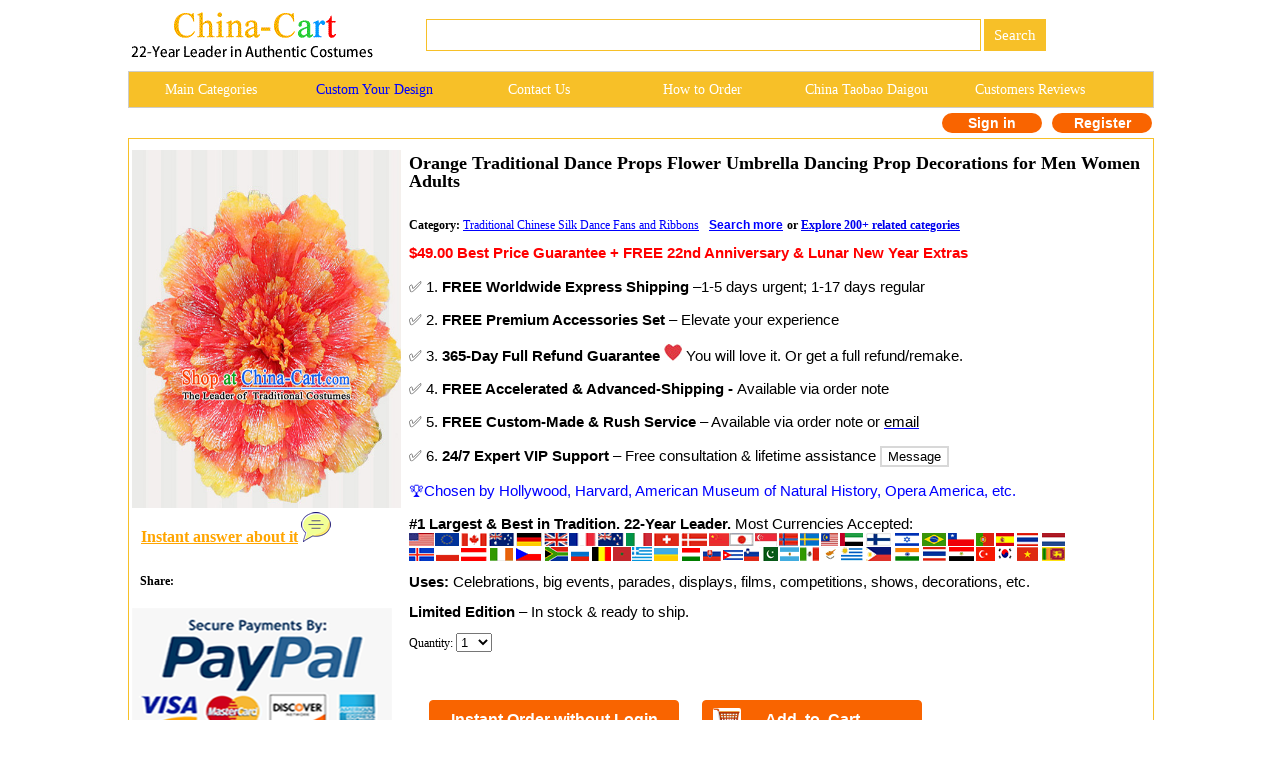

--- FILE ---
content_type: text/html
request_url: http://china-cart.com/d.asp?a=Orange+Traditional+Dance+Props+Flower+Umbrella+Dancing+Prop+Decorations+for+Men+Women+Adults&d=185888
body_size: 105771
content:
<!--�������ֻ��򿪺���ת���ֻ�ҳ��-->





<link href="/css.css" rel="stylesheet" type="text/css">



<html><head>

<title>Orange Traditional Dance Props Flower Umbrella Dancing Prop Decorations for Men Women Adults</title>
<script type="text/javascript">var switchTo5x=true;</script>
<script type="text/javascript" src="https://w.sharethis.com/button/buttons.js"></script>
<script type="text/javascript">stLight.options({publisher: "9c7f4562-51cc-4689-946f-362bca2f77e8", doNotHash: false, doNotCopy: false, hashAddressBar: false});</script>
<meta http-equiv="Content-Type" content="text/html; charset=utf-8"/>
<meta name="GENERATOR" content="Microsoft FrontPage 4.0">
<meta name=Keywords content="Orange Traditional Dance Props Flower Umbrella Dancing Prop Decorations for Men Women Adults rental set traditional buy purchase on sale shop supplies supply sets equipemnt equipments">
<META name=description content="Orange Traditional Dance Props Flower Umbrella Dancing Prop Decorations for Men Women Adults rental set traditional buy purchase on sale shop supplies supply sets  equipemnt equipments">
<meta name="ProgId" content="FrontPage.Editor.Document">
<style type="text/css">
.radio-img{
	width:80px;
	height:80px;
	padding-right:30px;
}
.banimg{
	position:relative;
	}
.gallery > a > img {
  width: 80px;
  height:auto;
  transition: .1s transform;
  transform: translateZ(0);
  /* hack */
}
.gallery a:hover{
	cursor:pointer;
	}

.style5 {
font-size: 16px;
font-weight: bold;
color: #339900;
}
.style6 {
font-size: 12px;
font-weight: bold;
}
.style2 {
	font-family: Verdana, Geneva, sans-serif;
	font-weight: bold;
	font-size: 15px;
	color: #000;
}
.style3 {
	font-size: 15px;
	color: #000000;
	font-family: Verdana, Geneva, sans-serif;
}
.style8 {font-weight: bold;}
.style12 {
	color: #00F;
	font-size: 15px;
}
.style13 {font-family: Arial, Helvetica, sans-serif; color: #F7C028;}
.style42 {
color: #b4c8bd;
font-size: 9px;
}
.style43 {font-family: Geneva, Arial, Helvetica, san-serif}
.style44 {
color: #FFFFFF;
font-weight: bold;
}
.style45 {color: #FFFFFF}
.style46 {font-family: "Times New Roman", Times, serif; font-weight: bold; font-size: 16px; color: #FFFFFF; }
.style47 {font-size: 14px;}
.style195 {font-size: 16px;color: #FF9933;font-weight: bold;}
.STYLE79 {font-size: 9}
.STYLE201 {
	font-size: 15px;
	font-family: Verdana, Geneva, sans-serif;
}
.max996 img{max-width:996px}
.STYLE207 {
	color: #FF0000;
	font-family: Verdana, Arial, Helvetica, sans-serif;
	font-weight: bold;
}
.STYLE208 {
	font-family: Verdana, Arial, Helvetica, sans-serif;
	font-weight: bold;
}
.STYLE81 {font-family: Verdana, Arial, Helvetica, sans-serif; font-weight: bold; }
.STYLE207 {
	font-size: 16px;
}
.STYLE207 .STYLE207 {
	font-size: 12px;
}
.STYLE207 .STYLE207 {
	font-size: 14px;
}
.STYLE207 .STYLE207 {
	font-size: 13.8px;
}
.STYLE207 .STYLE207 {
	font-size: 13.5px;
}
.STYLE2071 {color: #FF0000;
	font-family: Verdana, Arial, Helvetica, sans-serif;
	font-weight: bold;
}
.STYLE2071 {font-size: 15px;
}
.STYLE2071 {color: #FF0000;
}
.STYLE2071 {
	font-size: 12.6px;
}
.STYLE2071 strong font strong {
	font-size: 14px;
}
.STYLE2071 strong font strong {
	font-size: 12px;
}
.STYLE2071 strong font strong {
	font-size: 11.5px;
}
.STYLE2071 strong font strong {
	font-size: 12px;
}
.STYLE211 {color: #000000; font-size: 12px; }
.STYLE208 .style12 strong {
	color: #0000FF;
}
.STYLE208 .STYLE208 {
	font-size: 14px;
}
.STYLE208 .STYLE208 {
	font-size: 14px;
}
.STYLE208 .style12 strong {
	font-size: 14px;
}
.STYLE208 .style12 strong {
	font-size: 14px;
}
.STYLE208 .style12 strong {
	color: #00F;
}
.STYLE208 strong {
	font-size: 14px;
}
.STYLE208 .gallery {
	color: #00F;
}
.STYLE208 .gallery span {
	color: #00F;
}
.STYLE208 .STYLE208 .STYLE208 strong {
	font-weight: bold;
}
.style12 .gallery {
	color: #000;
	font-family: Verdana, Geneva, sans-serif;
	font-size: 15px;
}
.STYLE2081 {font-family: Verdana, Arial, Helvetica, sans-serif}
.STYLE20811 {
	font-family: Verdana, Arial, Helvetica, sans-serif;
	font-weight: bold;
	color: #000;
}
.style3 .style3 {
}
.STYLE20811 .style3 strong span {
	font-family: Verdana, Geneva, sans-serif;
}
.STYLE20811 .style3 strong span {
	font-weight: normal;
}
.STYLE210 {color: #FF0000}
.style3 strong {
	font-family: Verdana, Geneva, sans-serif;
	color: #0000FF;
}
.style12 {
	font-family: Verdana, Geneva, sans-serif;
}
.style12 .max996 {
	color: #000;
}
.style12 .max996 strong {
	font-family: Verdana, Geneva, sans-serif;
}
.style3 strong {
	font-family: Verdana, Geneva, sans-serif;
}
.STYLE2011 {font-size: 12px}
.style3 .STYLE20811 strong {
	color: #000;
}
.STYLE207 strong strong {
	font-size: 15px;
}
.STYLE2081 {
	font-size: 15px;
}
.STYLE2081 {
	font-size: 15px;
}
.STYLE2082 {font-family: Verdana, Arial, Helvetica, sans-serif}
-->
</style>
</head>
<body>

<style type="text/css">
<!--
.style89 a{
color:#FFFFFF;
}
.STYLE89 {font-family: Arial, Helvetica, sans-serif}
.STYLE161 {font-size: 14px; float: left; line-height: 35px; font-family: "Verdana"; text-decoration: none; width: 16%; display: block;}
-->
-->
</style>

<!--��google����ָ���ֻ�ҳ����?->
<link rel="alternate" media="only screen and (max-width: 640px)" href="http://m.china-cart.com/d.asp?a=Orange+Traditional+Dance+Props+Flower+Umbrella+Dancing+Prop+Decorations+for+Men+Women+Adults&d=185888">

<style type="text/css">
<!--
.STYLE164 {color: #FFFFFF}
-->
</style>
<table width="1024" border="0" align="center" cellpadding="0" cellspacing="1" bgcolor="#FFFFFF">
<tr>
<td bgcolor="#FFFFFF">
<table width="1024" border="0" cellspacing="0" cellpadding="0">
<tr> 
<td valign="middle" bgcolor="#FFFFFF"><a href="http://www.china-cart.com" target="_blank"><img src="images/logo-webtop.gif"></a></td>
<td  bgcolor="#FFFFFF">
<table border="0" align="left" cellpadding="0" cellspacing="0">
<tr>
<form name="searchform" method="post" action="search_from.asp" >
<td height="69"><div align="left">
<input name="searchkey" style="border: 1px solid #F7C028;height: 32px;font-size:15px;font-family: Verdana;color: #000000;" type="text" class="style71" size="60">
<input name="Submit" type="submit" style="background-color:#F7C028; color: #ffffff; font-size: 15px;font-family:Verdana; height: 32px; border:0px solid #CDCCC8; onClick="return check();" value=" Search " >
</td></form></tr>
</table></td>
</tr>
</table>
</td>
</tr>
</table>
<table width="1024" border="0" align="center" cellpadding="0" cellspacing="1" bgcolor="#CDCCCA">
<tr>
<td><table width="1024" border="0" align="center" cellpadding="0" cellspacing="0">
<tr>
<td height="35" align="center" valign="middle" bgcolor="#F7C028" class="style89">
	<a href="asian_costumes.asp" target="_blank" class="STYLE161">Main Categories </a>
	<a href="https://china-cart.com/custommade.asp" target="_blank" class="STYLE161" style="color: #0000FF;">Custom Your Design</a>
	<a rel="nofollow" href="https://china-cart.com/fk.asp" target="_blank" class="STYLE161">Contact Us</a>
	<a href="http://www.china-cart.com/how-to-order.asp?x=&amp;y=&amp;z=&amp;u=/index.asp&amp;s=&amp;q=" target="_blank" class="STYLE161">How to Order </a>
	<a href="https://www.china-cart.com/buyforyou.asp" target="_blank" class="STYLE161">China Taobao Daigou</a>
	<a rel="nofollow" href="testimony.asp" target="_blank" class="STYLE161">Customers Reviews</a></tr>
</table>
</td>
</tr>
</table>
<style type="text/css">
<!--
.style78 {
	font-size: 14px;
	font-family: Verdana;
	color: #FF6633;
	font-weight: bold;
}
a{
	text-decoration:none}
-->
</style>

<table bgcolor=#FFFFFF width=1024 border=0 align=center cellpadding=0 cellspacing=0><tr><td></td><td>
<td><!--<div align="left"><span class=style78> <a href='https://national-costume.com/f/185888' target="_blank">Instant Answer</a></span></div>--></td><td>

</td><td>
<div align=center>
<span class="login">
	<a rel="nofollow" href=https://china-cart.com/myuser.asp?action=login&x=&y=185888&z=&u=/d.asp&s=&q=>Sign in
    </a>
    <a rel="nofollow" href=https://china-cart.com/reg-chinese.asp?action=yes&x=&y=185888&z=&u=/d.asp&s=&q=>Register</a></span></td></tr></table>
<div style="height:5px;"></div>
<table width="1024" border="0" align="center" cellpadding="0" cellspacing="1" bgcolor="#F7C028">
<tr>
<td bgcolor="#FFFFFF"><table width="1024" border="0" align="center" cellpadding="0" cellspacing="0">
<tr>
<td height="188" valign="top" bgcolor="#9BBDE5">
<table width="1024" height="100%" border="0" align="center" cellpadding="0" cellspacing="0" bgcolor="#FFFFFF">
<tr bgcolor="#FFFFFF">
  <td width="20%" rowspan="2" bgcolor="#FFFFFF"><table border="0" align="top">
    <tr>
      <td>
      
 <a title="Orange Traditional Dance Props Flower Umbrella Dancing Prop Decorations for Men Women Adults" href=/u/166/11234052/Traditional_Dance_Umbrella_Props_Flower_Umbrellas_Dancing_Prop_Decorations.jpg target=_blank><img title="Orange Traditional Dance Props Flower Umbrella Dancing Prop Decorations for Men Women Adults" src=/u/166/11234052/Traditional_Dance_Umbrella_Props_Flower_Umbrellas_Dancing_Prop_Decorations.jpg alt="Orange Traditional Dance Props Flower Umbrella Dancing Prop Decorations for Men Women Adults" width="269" height="358" border="0"></a>

<br>

 <tr>
<td align="left">&nbsp;&nbsp;&nbsp;<a href='https://national-costume.com/f/185888' target="_blank"><font color="orange" size="3"><b><u>Instant answer about it</u></b></font>&nbsp;<img src='/images/chat.png'></a><br><br></td>
</tr>

<tr><td>
      <div style="padding-top:3px;padding-left:2px;">
  <b>&nbsp;&nbsp;Share:</b>
  <span class='st_facebook_large' displayText='Facebook'></span>
  <span class='st_twitter_large' displayText='Tweet'></span>
  <span class='st_linkedin_large' displayText='LinkedIn'></span>
  <span class='st_pinterest_large' displayText='Pinterest'></span>
  <span class='st_email_large' displayText='service@china-cart.com'>
  </span>
</div><br>
	  <img src='/images/PayPal-trusted-store1.png'></td>
    </tr>

  </table></td>
</tr>
<tr bgcolor="#FFFFFF">
<td height="239" valign="top" bgcolor="#FFFFFF"><table width="100%" border="0" align="center" cellpadding="5" cellspacing="0">
<tr>
<td STYLE='PADDING-top: 15px;' colspan="2">
      
<h2>Orange Traditional Dance Props Flower Umbrella Dancing Prop Decorations for Men Women Adults</h2>
</td>
<form name='order' method='post'></tr>
<tr>
<td colspan="2" bgcolor="#FFFFFF">

<span class="style8">Category: </span><u><a href=c.asp?a=Chinese+Dance+Fan+Ribbon+Flower+Long+Silk+Dancing+Fans+Feather+Palace+Steel+Sandalwood+Mulan+Streamer+Korean+Wedding&i=884 target=_blank style="color:blue"> Traditional Chinese Silk Dance Fans and Ribbons</a></strong></u>&nbsp;&nbsp;<span class="style3">&nbsp;<u><a href="/Orange_Traditional_Dance_Props_Flower_Umbrella_Dancing_Prop_Decorations_for_Men_Women_Adults" target="_blank"><font color="blue" size="3" class="style6">Search more</font></a></u> <strong></strong></span><strong>or <u><a href="http://china-cart.com/asian_costumes.asp">Explore 200+ related categories</a></strong><br>

</td></a>
</tr>
<tr>
<td width="64%" bordercolor="#F0F0F0" bgcolor="#FFFFFF"><p class="STYLE207"><strong><strong><strong>$49.00</strong> <strong>Best Price Guarantee </strong>+ FREE 22nd Anniversary &amp; Lunar New Year Extras</strong></strong></p>
  <p class="STYLE2081"><span class="STYLE2081">✅ 1. <strong> FREE Worldwide Express Shipping</strong> –1-5 days urgent; 1-17 days regular</span></p>
  <p class="STYLE2081"><span class="STYLE2081">✅ 2. <strong>FREE Premium  Accessories Set </strong>– Elevate your experience
  </span>
  <p class="STYLE2081"><span class="STYLE2081">✅ 3. <span class="STYLE2081" style="padding-top:10px;"><strong>365-Day Full Refund Guarantee </strong><span class="STYLE2081" style="padding-top:10px;"><img src="images/love.jpg" alt=""></span> You will love it. </span>Or <span class="STYLE2081" style="padding-top:10px;">get a full refund/remake</span>.
  </span>
  <p class="STYLE2081"><span class="STYLE2081"><span class="STYLE2081" style="padding-top:10px;">✅ 4. <strong>FREE Accelerated &amp; Advanced-Shipping  - </strong> Available via order note</span>
  </span>
  <p class="STYLE2081"><span class="STYLE2081">✅ 5. <strong>FREE Custom-Made &amp; Rush Service </strong>– Available via order note <span style="padding-top:10px;">or <a href="mailto: service@china-cart.com" target="_blank" style= "color: #000000;text-decoration:underline;text-decoration-color: #0000FF">email</a></span>
  </span>
  <p class="STYLE2081"><span class="STYLE2081"><span class="STYLE2081" style="padding-top:10px;">✅ 6. <strong>24/7 Expert VIP Support</strong> – Free consultation &amp; lifetime assistance
        <button input type="button" onClick="javascript:window.open('#fk');" style="background:white;border:2px solid #D8D8D8" >Message </button>
  </span></span>
    <p class="style12">🏆Chosen by  Hollywood, Harvard, American Museum of Natural History, Opera America, etc.
    <p><span class="STYLE2081"><span class="STYLE20811" style="padding-top:10px;"><strong>#1 Largest &amp; Best in Tradition. </strong></span></span><span class="STYLE20811" style="padding-top: 10px; font-size: 15px;">22-Year Leader. </span><span class="STYLE2081"><span class="STYLE2081" style="padding-top:10px;">Most Currencies Accepted:</span><strong><span style="padding-top: 10px; font-weight: normal;"><img src="images/flags.gif"></span></strong>    
    </span>
      <p><span class="STYLE2081"><span style="padding-top:10px;"><strong>Uses: </strong> Celebrations, big events,  parades, displays, films, competitions, shows, decorations, etc.</span></span>
      <p><span class="STYLE2082" style="padding-top: 10px; font-size: 15px;"><strong>Limited Edition </strong><span class="STYLE2082" style="padding-top:10px;">–</span> In stock &amp; ready to ship.</span>                  
      <p>Quantity:
    <select name="ckxp185888">
    <option value="1">1</option>
    <option value="2">2</option>
    <option value="3">3</option>
    <option value="4">4</option>
    <option value="5">5</option>
    <option value="6">6</option>
    <option value="7">7</option>
    <option value="8">8</option>
    <option value="9">9</option>
    <option value="10">10</option>
    <option value="11">11</option>
    <option value="12">12</option>
    <option value="13">13</option>
    <option value="14">14</option>
    <option value="15">15</option>
    <option value="16">16</option>
    <option value="17">17</option>
    <option value="18">18</option>
    <option value="19">19</option>
    <option value="20">20</option>
    <option value="21">21</option>
    <option value="22">22</option>
    <option value="23">23</option>
    <option value="24">24</option>
    <option value="25">25</option>
    <option value="26">26</option>
    <option value="27">27</option>
    <option value="28">28</option>
    <option value="29">29</option>
    <option value="30">30</option>
    <option value="31">31</option>
    <option value="32">32</option>
    <option value="33">33</option>
    <option value="34">34</option>
    <option value="35">35</option>
    <option value="36">36</option>
    <option value="37">37</option>
    <option value="38">38</option>
    <option value="39">39</option>
    <option value="40">40</option>
    <option value="41">41</option>
    <option value="42">42</option>
    <option value="43">43</option>
    <option value="44">44</option>
    <option value="45">45</option>
    <option value="46">46</option>
    <option value="47">47</option>
    <option value="48">48</option>
    <option value="49">49</option>
    <option value="50">50</option>
  </select>
    
</p></td>
</tr>

    
<tr>
  <td>
</td>
</tr>

  
   
<tr>
<td>


</td>
</tr>
  
<tr>
<td><div align="left"><p>

  
      <br>
      <input type="submit" class="sub2" value="Instant Order without Login" onClick="setActionAndSubmit('https://china-cart.com/shoucang.asp?id=185888&action=add&instantOrder=yes');" name="submit3" align="BOTTOM" id="postcheck">
      
      <input type="submit" value="Add  to  Cart" class="sub1" onClick="setActionAndSubmit('https://china-cart.com/shoucang.asp?id=185888&action=add');" name="submit2"  id="submit2">
      <span class="cart-span"><img src="images/cart.png" class="cart"></span> </p>
       </p>
</form>
<script>
    function setActionAndSubmit(action) {
        var form = document.forms['order'];
        form.action = action;
        form.submit();
    }
</script>
</div>
</table>
</table>
</table>
<table width="1024" border="0" align="center" cellpadding="0" cellspacing="0">
<tr>
<td valign="top" bgcolor="#FFFFFF"></td>
</tr>
<tr>
<td align="left" valign="top" bgcolor="#FFFFFF">
<table width="1024" border="0" align="center" cellpadding="10" cellspacing="1">
<tr>
<td>



  <div align="center">
<table border="0"><tr><td>



<div align="center">
<img title='Orange Traditional Dance Props Flower Umbrella Dancing Prop Decorations for Men Women Adults' src="/u/166/11234052/Traditional_Dance_Umbrella_Props_Flower_Umbrellas_Dancing_Prop_Decorations.jpg" alt="Orange Traditional Dance Props Flower Umbrella Dancing Prop Decorations for Men Women Adults" width="788" ></div><br>
Delivery: 1-17 days FREE worldwide shipping </P><P>Handicraft: Well handmade by top traditional tailors team </P><P>Fabric: Various top traditional fabrics</P><P>Size: Fit as expected. And you may choose it based on your usual size. </P><P>Color: If you like the original design, please select "Same as the picture". If you wish to change the primary color, you may select another main color.<br><br>Free Customization Available: If needed, select this option and leave your measurements (or usual size number) and/or color requests in the order notes.</P><P>Free Urgent Delivery Available: If needed, just leave your desired date in the order notes. We will try our best to help and handle the rest at no cost!<br><br>    Diameter: 0.5 Meter</P><P>
<span style="color:#FF0000;font-size:12px;font-weight:bold;line-height:12px">Rich Artistic Connotation & Historical Background:</span>
<br><br>This painting depicts an orange flower with intricate patterns painted on its petals.<br><br> This flower is used as a traditional dance prop, adding unique charm and beauty to the performance.<br><br> It not only has artistic value but also carries rich cultural connotations and historical significance.<br><br>

In this picture, we can see a woman wearing a magnificent costume dancing, holding this orange traditional dance prop in her hand.<br><br> This type of dance is usually performed during festivals or special occasions, aiming to showcase people's elegance and skills.<br><br> By using such props, dancers can better express their emotions and stories while also providing visual enjoyment for the audience.<br><br>

Furthermore, this orange flower symbolizes prosperity, happiness, and good luck.<br><br> In Chinese culture, red is considered a lucky color, representing joy and enthusiasm.<br><br> Therefore, this flower may be used to celebrate important events or bless people's lives to be more beautiful.<br><br> Its presence not only adds artistic value to the performance but also conveys a positive and uplifting spirit.<br><br>


<a title="Orange Traditional Dance Props Flower Umbrella Dancing Prop Decorations for Men Women Adults" href=https://national-costume.com/185888/Orange_Traditional_Dance_Props_Flower_Umbrella_Dancing_Prop_Decorations_for_Men_Women_Adults_z target="_blank"><img src=/images/trumpet.jpg border="0">&nbsp;<u>Listen in the gallery</u></a><br><br></td>



</tr>
</table></div>
 <table width="100%" border="0" cellspacing="0" cellpadding="0">
 </table>
</td>
</tr>
</table></td>
</tr>
</table></td>
</tr>
</table>


<a name="fk"></a>
<style type="text/css">
<!--
.STYLE2 {color: #007bff}
-->
</style>
<br>
<table width="1024" height="369" border="0" align="center" cellpadding="10" cellspacing="1" bgcolor="#EFB700">
<tr> 
<td height="41" align="center" valign="middle" bgcolor="#FFFFFF"><span class="fk_heading">For enquiry of this item or any question? </span></td>
</tr>
<tr>
<td height="51" align="left" valign="middle" bgcolor="#FFFFCC"> 
<font face="Verdana, Arial, Helvetica, sans-serif"> Please fill in the form below. For your convenience, our Customer Care Department opens 24 hours a day, 7 days a week. You will receive our reply within 1-24 hours.</font></td>
</tr>
<tr>
<td height="247" valign="top" bgcolor="#FFFFFF"> 
<table width="97%" border="0" align="center" cellpadding="1" cellspacing="1" bgcolor="#FFFFFF">
<form name="fkinfo2" method="post" action="https://china-cart.com/fk-chinese.asp?action=save">
<tr> 
<td style="padding-left:10px">
<div align="right" class="style9">Your Name:</div>
</td>
<td height="22" style="padding-left:10px"><input name="fkusername" type="text" id="fkusername" size="12"><input type="hidden" name="fkleixing" value="0" id="fkleixing"></td>
</tr>
<tr> 
<td style="padding-left:10px">
<div align="right" class="style9">Your<img src="images/ye.gif"/>:</div>
</td>
<td height="20" style="padding-left:10px"><input name="fkmm" type="text" id="fkmm" size="28"></td>
</tr>
<tr> 
<td style="padding-left:10px">
<div align="right" class="style9">Your City & Country:</div>
</td>
<td height="22" style="padding-left:10px"><input name="fklaizi" type="text" id="fklaizi" size="28"></td>
</tr>
<tr>
<td width="25%" style="padding-left:10px">
<div align="right" class="style9">Item Name:</div>
</td>
<td width="75%" height="22" style="padding-left:10px"><input name="fksubject" type="text" id="fksubject" value="Orange Traditional Dance Props Flower Umbrella Dancing Prop Decorations for Men Women Adults. No.: 185888" size="77">
</td>
</tr>
<tr> 
<td valign="top" style="padding-left:10px">
<div align="right"><span class="style9">Question:</span><br>
</div></td>
<td style="padding-left:10px"> 
<div align="left">
<textarea name="fkcontent" cols="90" rows="8" wrap="VIRTUAL" id="fkcontent"></textarea>
</div></td>
</tr>
<tr> 
<td height="28" colspan="2" style="padding-left:10px"><div align="right">
<input type="submit" name="Submit8" value="Send" onclick="return checkfk2();">
</div></td>
</tr> </form>
</table>
</td>
</tr>
</table>


<SCRIPT LANGUAGE="JavaScript">
<!--
function checkspace2(checkstr) {
var str = '';
for(i = 0; i < checkstr.length; i++) {
str = str + ' ';
}
return (str == checkstr);
}
function checkfk2()
{
if(checkspace2(document.fkinfo2.fkusername.value)) {
document.fkinfo2.fkusername.focus();
alert("Sorry, please fill in your name.");
return false;
}
if(checkspace2(document.fkinfo2.fklaizi.value)) {
document.fkinfo2.fklaizi.focus();
alert("Sorry, please fill in your city & country.");
return false;
}
if(checkspace2(document.fkinfo2.fksubject.value)) {
document.fkinfo2.fksubject.focus();
alert("Sorry, please fill in the item mame.");
return false;
}
if(checkspace2(document.fkinfo2.fkcontent.value)) {
document.fkinfo2.fkcontent.focus();
alert("Sorry, please ask your question.");
return false;
}
if(document.fkinfo2.fkmm.value.length!=0)
{
if (document.fkinfo2.fkmm.value.charAt(0)=="." ||
document.fkinfo2.fkmm.value.charAt(0)=="@"||
document.fkinfo2.fkmm.value.indexOf('@', 0) == -1 ||
document.fkinfo2.fkmm.value.indexOf('.', 0) == -1 ||
document.fkinfo2.fkmm.value.lastIndexOf("@")==document.fkinfo2.fkmm.value.length-1 ||
document.fkinfo2.fkmm.value.lastIndexOf(".")==document.fkinfo2.fkmm.value.length-1)
{
alert("Sorry, the E-mail format is not correct.");
document.fkinfo2.fkmm.focus();
return false;
}
}
else
{
alert("Sorry, please fill in your email.");
document.fkinfo2.fkmm.focus();
return false;
}
}
//-->
</script>








<br><br>
<table width="1024" height="369" border="0" align="center" cellpadding="10" cellspacing="1" bgcolor="#EFB700">
<tr> 
<td height="41" align="center" valign="middle" bgcolor="#FFFFFF"><span class="fk_heading STYLE2">Require customization based on a provided image? Let Us Assist You! </span></td>
</tr>
<tr>
<td height="51" align="left" valign="middle" bgcolor="#FFFFCC"> 
<font face="Verdana, Arial, Helvetica, sans-serif"> As 21-year leader in crafting and tailoring, trusted by many renowned clients worldwide, our expert team is well-known for superior quality and rapid delivery. Contact us at service@china-cart.com or fill out the form below to get a fast reply within 15 hours. We will bring your best vision to life within your budget and deadline!</font></td>
</tr>
<tr>
<td height="247" valign="top" bgcolor="#FFFFFF"> 
<table width="97%" border="0" align="center" cellpadding="1" cellspacing="1" bgcolor="#FFFFFF">
<form name="fkinfo" method="post" action="https://china-cart.com/fk-chinese.asp?action=save">
<tr> 
<td style="padding-left:10px">
<div align="right" class="style9">Your Name:</div>
</td>
<td height="22" style="padding-left:10px"><input name="fkusername" type="text" id="fkusername" size="12"><input type="hidden" name="fkleixing" value="0" id="fkleixing"></td>
</tr>
<tr> 
<td style="padding-left:10px">
<div align="right" class="style9">Your<img src="images/ye.gif"/>:</div>
</td>
<td height="20" style="padding-left:10px"><input name="fkmm" type="text" id="fkmm" size="28"></td>
</tr>
<tr> 
<td style="padding-left:10px">
<div align="right" class="style1 style10"><span class="style9">Your Budget:</span></div>
</td>
<td height="22" style="padding-left:10px"><input name="fklaizi" type="text" id="fklaizi" size="28"></td>
</tr>
<tr> 
<td width="25%" style="padding-left:10px">
<div align="right" class="style9">Your City & Country:</div>
</td>
<td height="22" style="padding-left:10px"><input name="fklaizi" type="text" id="fklaizi" size="28"></td>
</tr>
<tr> 
<td valign="top" style="padding-left:10px">
<div align="right"><span class="style9">Content:</span><br>
</div></td>
<td style="padding-left:10px"> 
<div align="left">
<textarea name="fkcontent" cols="90" rows="8" wrap="VIRTUAL" id="fkcontent"></textarea>
</div></td>
</tr>
<tr> 
<td height="28" colspan="2" style="padding-left:10px"><div align="right">
<input type="submit" name="Submit3" value="Send" onclick="return checkfk();">
</div></td>
</tr> </form>
</table>

</td>
</tr>
</table>
</body>
</html>
<SCRIPT LANGUAGE="JavaScript">
<!--
function checkspace(checkstr) {
var str = '';
for(i = 0; i < checkstr.length; i++) {
str = str + ' ';
}
return (str == checkstr);
}
function checkfk()
{
if(checkspace(document.fkinfo.fkusername.value)) {
document.fkinfo.fkusername.focus();
alert("Sorry, please fill in your name.");
return false;
}
if(checkspace(document.fkinfo.fklaizi.value)) {
document.fkinfo.fklaizi.focus();
alert("Sorry, please fill in your city & country.");
return false;
}
if(checkspace(document.fkinfo.fksubject.value)) {
document.fkinfo.fksubject.focus();
alert("Sorry, please fill in the item mame.");
return false;
}
if(checkspace(document.fkinfo.fkcontent.value)) {
document.fkinfo.fkcontent.focus();
alert("Sorry, please ask your question.");
return false;
}
if(document.fkinfo.fkmm.value.length!=0)
{
if (document.fkinfo.fkmm.value.charAt(0)=="." || 
document.fkinfo.fkmm.value.charAt(0)=="@"|| 
document.fkinfo.fkmm.value.indexOf('@', 0) == -1 || 
document.fkinfo.fkmm.value.indexOf('.', 0) == -1 || 
document.fkinfo.fkmm.value.lastIndexOf("@")==document.fkinfo.fkmm.value.length-1 || 
document.fkinfo.fkmm.value.lastIndexOf(".")==document.fkinfo.fkmm.value.length-1)
{
alert("Sorry, the E-mail format is not correct.");
document.fkinfo.fkmm.focus();
return false;
}
}
else
{
alert("Sorry, please fill in your email.");
document.fkinfo.fkmm.focus();
return false;
}
}
//-->
</script>
<STYLE type=text/css>
.Page_bar{background-color: #FFCC66;border-radius:4px;}
</style>

<table border="0" align="left" cellpadding="5" cellspacing="0">
<tr> 
<td>
<br>
<p style="padding-bottom:10px; color:#FF0000;font-weight:bold;line-height:8px;font-size:14px">People who bought this item may also choose:</p>

</td>
</td>


</tr>
</table>

<STYLE type=text/css> /* �ǳ���Ҫ�ģ���������ֻ�����У�û�����Ļ���...�ŵ�*/
.ellipse {
  display: -webkit-box;
  -webkit-box-orient: vertical;
  -webkit-line-clamp: 2;
  overflow: hidden;
}
            </style>




<table width="1024" border="0" align="center" cellpadding="0" cellspacing="1" bgcolor="#38C738">
<tr>
<td>
<table width="1023" border="0" align="center" cellpadding="0" cellspacing="0" bgcolor="#FFFFFF">
<TR> 

<TD  style="width:25%;"> 
<table border="0" align="center" cellpadding="1" cellspacing="0">
<tr>
<td>
<div align="center">
		
<a title="Traditional Dance Peony Umbrella Props Flower Umbrellas Dancing Prop Decorations for Women Men Adults" href=http://china-cart.com/d.asp?a=Traditional+Dance+Peony+Umbrella+Props+Flower+Umbrellas+Dancing+Prop+Decorations+for+Women+Men+Adults&d=185863 target="_blank"><img title="Traditional Dance Peony Umbrella Props Flower Umbrellas Dancing Prop Decorations for Women Men Adults" src=/u/166/11232850/Traditional_Dance_Umbrella_Props_Flower_Umbrellas_Dancing_Prop_Decorations.jpg alt="Traditional Dance Peony Umbrella Props Flower Umbrellas Dancing Prop Decorations for Women Men Adults" width="237" height="328" border="0"></a>

</div>
</td> 
</tr>
<tr>
<td>
<table cellpadding="4">
<tr>
<td>



<a title="Traditional Dance Peony Umbrella Props Flower Umbrellas Dancing Prop Decorations for Women Men Adults" href=http://china-cart.com/d.asp?a=Traditional+Dance+Peony+Umbrella+Props+Flower+Umbrellas+Dancing+Prop+Decorations+for+Women+Men+Adults&d=185863 target="_blank"><div align="left" class="ellipse">1.

Traditional Dance Peony Umbrella Props Flower Umbrellas Dancing Prop Decorations for Women Men Adults</div>

</a>           




<div align="left"><font style="font-size:12px;color:#FF6633">$99.00</font><font style="font-size:12px"> & FREE Shipping Worldwide</font></div>
</td>
</tr>
</table>
</tr>
<tr>
</table>
</td>
<TD  style="width:25%;"> 
<table border="0" align="center" cellpadding="1" cellspacing="0">
<tr>
<td>
<div align="center">
		
<a title="Blue Traditional Dance Peony Umbrella Props Flower Umbrellas Dancing Prop Decorations for Women Men Adults" href=http://china-cart.com/d.asp?a=Blue+Traditional+Dance+Peony+Umbrella+Props+Flower+Umbrellas+Dancing+Prop+Decorations+for+Women+Men+Adults&d=185867 target="_blank"><img title="Blue Traditional Dance Peony Umbrella Props Flower Umbrellas Dancing Prop Decorations for Women Men Adults" src=/u/166/11233027/Traditional_Dance_Umbrella_Props_Flower_Umbrellas_Dancing_Prop_Decorations.jpg alt="Blue Traditional Dance Peony Umbrella Props Flower Umbrellas Dancing Prop Decorations for Women Men Adults" width="237" height="328" border="0"></a>

</div>
</td> 
</tr>
<tr>
<td>
<table cellpadding="4">
<tr>
<td>



<a title="Blue Traditional Dance Peony Umbrella Props Flower Umbrellas Dancing Prop Decorations for Women Men Adults" href=http://china-cart.com/d.asp?a=Blue+Traditional+Dance+Peony+Umbrella+Props+Flower+Umbrellas+Dancing+Prop+Decorations+for+Women+Men+Adults&d=185867 target="_blank"><div align="left" class="ellipse">2.

Blue Traditional Dance Peony Umbrella Props Flower Umbrellas Dancing Prop Decorations for Women Men Adults</div>

</a>           




<div align="left"><font style="font-size:12px;color:#FF6633">$88.00</font><font style="font-size:12px"> & FREE Shipping Worldwide</font></div>
</td>
</tr>
</table>
</tr>
<tr>
</table>
</td>
<TD  style="width:25%;"> 
<table border="0" align="center" cellpadding="1" cellspacing="0">
<tr>
<td>
<div align="center">
		
<a title="Pink Traditional Dance Peony Umbrella Props Flower Umbrellas Dancing Prop Decorations for Women Men Adults" href=http://china-cart.com/d.asp?a=Pink+Traditional+Dance+Peony+Umbrella+Props+Flower+Umbrellas+Dancing+Prop+Decorations+for+Women+Men+Adults&d=185865 target="_blank"><img title="Pink Traditional Dance Peony Umbrella Props Flower Umbrellas Dancing Prop Decorations for Women Men Adults" src=/u/166/11232943/Traditional_Dance_Umbrella_Props_Flower_Umbrellas_Dancing_Prop_Decorations.jpg alt="Pink Traditional Dance Peony Umbrella Props Flower Umbrellas Dancing Prop Decorations for Women Men Adults" width="237" height="328" border="0"></a>

</div>
</td> 
</tr>
<tr>
<td>
<table cellpadding="4">
<tr>
<td>



<a title="Pink Traditional Dance Peony Umbrella Props Flower Umbrellas Dancing Prop Decorations for Women Men Adults" href=http://china-cart.com/d.asp?a=Pink+Traditional+Dance+Peony+Umbrella+Props+Flower+Umbrellas+Dancing+Prop+Decorations+for+Women+Men+Adults&d=185865 target="_blank"><div align="left" class="ellipse">3.

Pink Traditional Dance Peony Umbrella Props Flower Umbrellas Dancing Prop Decorations for Women Men Adults</div>

</a>           




<div align="left"><font style="font-size:12px;color:#FF6633">$88.00</font><font style="font-size:12px"> & FREE Shipping Worldwide</font></div>
</td>
</tr>
</table>
</tr>
<tr>
</table>
</td>
<TD  style="width:25%;"> 
<table border="0" align="center" cellpadding="1" cellspacing="0">
<tr>
<td>
<div align="center">
		
<a title="Red Traditional Dance Peony Umbrella Props Flower Umbrellas Dancing Prop Decorations for Women Men Adults" href=http://china-cart.com/d.asp?a=Red+Traditional+Dance+Peony+Umbrella+Props+Flower+Umbrellas+Dancing+Prop+Decorations+for+Women+Men+Adults&d=185864 target="_blank"><img title="Red Traditional Dance Peony Umbrella Props Flower Umbrellas Dancing Prop Decorations for Women Men Adults" src=/u/166/11232913/Traditional_Dance_Umbrella_Props_Flower_Umbrellas_Dancing_Prop_Decorations.jpg alt="Red Traditional Dance Peony Umbrella Props Flower Umbrellas Dancing Prop Decorations for Women Men Adults" width="237" height="328" border="0"></a>

</div>
</td> 
</tr>
<tr>
<td>
<table cellpadding="4">
<tr>
<td>



<a title="Red Traditional Dance Peony Umbrella Props Flower Umbrellas Dancing Prop Decorations for Women Men Adults" href=http://china-cart.com/d.asp?a=Red+Traditional+Dance+Peony+Umbrella+Props+Flower+Umbrellas+Dancing+Prop+Decorations+for+Women+Men+Adults&d=185864 target="_blank"><div align="left" class="ellipse">4.

Red Traditional Dance Peony Umbrella Props Flower Umbrellas Dancing Prop Decorations for Women Men Adults</div>

</a>           




<div align="left"><font style="font-size:12px;color:#FF6633">$88.00</font><font style="font-size:12px"> & FREE Shipping Worldwide</font></div>
</td>
</tr>
</table>
</tr>
<tr>
</table>
</td></tr>
</TABLE>
</TD>
</TR>
</TABLE><br>

<table width="1024" border="0" align="center" cellpadding="0" cellspacing="1" bgcolor="#38C738">
<tr>
<td>
<table width="1023" border="0" align="center" cellpadding="0" cellspacing="0" bgcolor="#FFFFFF">
<TR> 

<TD  style="width:25%;"> 
<table border="0" align="center" cellpadding="1" cellspacing="0">
<tr>
<td>
<div align="center">
		
<a title="Yellow Traditional Dance Peony Umbrella Props Flower Umbrellas Dancing Prop Decorations for Women Men Adults" href=http://china-cart.com/d.asp?a=Yellow+Traditional+Dance+Peony+Umbrella+Props+Flower+Umbrellas+Dancing+Prop+Decorations+for+Women+Men+Adults&d=185866 target="_blank"><img title="Yellow Traditional Dance Peony Umbrella Props Flower Umbrellas Dancing Prop Decorations for Women Men Adults" src=/u/166/1123307/Traditional_Dance_Umbrella_Props_Flower_Umbrellas_Dancing_Prop_Decorations.jpg alt="Yellow Traditional Dance Peony Umbrella Props Flower Umbrellas Dancing Prop Decorations for Women Men Adults" width="237" height="328" border="0"></a>

</div>
</td> 
</tr>
<tr>
<td>
<table cellpadding="4">
<tr>
<td>



<a title="Yellow Traditional Dance Peony Umbrella Props Flower Umbrellas Dancing Prop Decorations for Women Men Adults" href=http://china-cart.com/d.asp?a=Yellow+Traditional+Dance+Peony+Umbrella+Props+Flower+Umbrellas+Dancing+Prop+Decorations+for+Women+Men+Adults&d=185866 target="_blank"><div align="left" class="ellipse">5.

Yellow Traditional Dance Peony Umbrella Props Flower Umbrellas Dancing Prop Decorations for Women Men Adults</div>

</a>           




<div align="left"><font style="font-size:12px;color:#FF6633">$88.00</font><font style="font-size:12px"> & FREE Shipping Worldwide</font></div>
</td>
</tr>
</table>
</tr>
<tr>
</table>
</td>
<TD  style="width:25%;"> 
<table border="0" align="center" cellpadding="1" cellspacing="0">
<tr>
<td>
<div align="center">
		
<a title="Orange Traditional Dance Peony Umbrella Props Flower Umbrellas Dancing Prop Decorations for Kids Children Girls Boys" href=http://china-cart.com/d.asp?a=Orange+Traditional+Dance+Peony+Umbrella+Props+Flower+Umbrellas+Dancing+Prop+Decorations+for+Kids+Children+Girls+Boys&d=185872 target="_blank"><img title="Orange Traditional Dance Peony Umbrella Props Flower Umbrellas Dancing Prop Decorations for Kids Children Girls Boys" src=/u/166/11233350/Traditional_Dance_Umbrella_Props_Flower_Umbrellas_Dancing_Prop_Decorations.jpg alt="Orange Traditional Dance Peony Umbrella Props Flower Umbrellas Dancing Prop Decorations for Kids Children Girls Boys" width="237" height="328" border="0"></a>

</div>
</td> 
</tr>
<tr>
<td>
<table cellpadding="4">
<tr>
<td>



<a title="Orange Traditional Dance Peony Umbrella Props Flower Umbrellas Dancing Prop Decorations for Kids Children Girls Boys" href=http://china-cart.com/d.asp?a=Orange+Traditional+Dance+Peony+Umbrella+Props+Flower+Umbrellas+Dancing+Prop+Decorations+for+Kids+Children+Girls+Boys&d=185872 target="_blank"><div align="left" class="ellipse">6.

Orange Traditional Dance Peony Umbrella Props Flower Umbrellas Dancing Prop Decorations for Kids Children Girls Boys</div>

</a>           




<div align="left"><font style="font-size:12px;color:#FF6633">$69.00</font><font style="font-size:12px"> & FREE Shipping Worldwide</font></div>
</td>
</tr>
</table>
</tr>
<tr>
</table>
</td>
<TD  style="width:25%;"> 
<table border="0" align="center" cellpadding="1" cellspacing="0">
<tr>
<td>
<div align="center">
		
<a title="Red Orange Traditional Dance Peony Umbrella Props Flower Umbrellas Dancing Prop Decorations" href=http://china-cart.com/d.asp?a=Red+Orange+Traditional+Dance+Peony+Umbrella+Props+Flower+Umbrellas+Dancing+Prop+Decorations&d=185848 target="_blank"><img title="Red Orange Traditional Dance Peony Umbrella Props Flower Umbrellas Dancing Prop Decorations" src=/u/166/11231643/Traditional_Dance_Umbrella_Props_Flower_Umbrellas_Dancing_Prop_Decorations.jpg alt="Red Orange Traditional Dance Peony Umbrella Props Flower Umbrellas Dancing Prop Decorations" width="237" height="328" border="0"></a>

</div>
</td> 
</tr>
<tr>
<td>
<table cellpadding="4">
<tr>
<td>



<a title="Red Orange Traditional Dance Peony Umbrella Props Flower Umbrellas Dancing Prop Decorations" href=http://china-cart.com/d.asp?a=Red+Orange+Traditional+Dance+Peony+Umbrella+Props+Flower+Umbrellas+Dancing+Prop+Decorations&d=185848 target="_blank"><div align="left" class="ellipse">7.

Red Orange Traditional Dance Peony Umbrella Props Flower Umbrellas Dancing Prop Decorations</div>

</a>           




<div align="left"><font style="font-size:12px;color:#FF6633">$88.00</font><font style="font-size:12px"> & FREE Shipping Worldwide</font></div>
</td>
</tr>
</table>
</tr>
<tr>
</table>
</td>
<TD  style="width:25%;"> 
<table border="0" align="center" cellpadding="1" cellspacing="0">
<tr>
<td>
<div align="center">
		
<a title="Rose Traditional Dance Props Flower Umbrella Dancing Prop Decorations for Men Women Adults" href=http://china-cart.com/d.asp?a=Rose+Traditional+Dance+Props+Flower+Umbrella+Dancing+Prop+Decorations+for+Men+Women+Adults&d=185882 target="_blank"><img title="Rose Traditional Dance Props Flower Umbrella Dancing Prop Decorations for Men Women Adults" src=/u/166/11233842/Traditional_Dance_Umbrella_Props_Flower_Umbrellas_Dancing_Prop_Decorations.jpg alt="Rose Traditional Dance Props Flower Umbrella Dancing Prop Decorations for Men Women Adults" width="237" height="328" border="0"></a>

</div>
</td> 
</tr>
<tr>
<td>
<table cellpadding="4">
<tr>
<td>



<a title="Rose Traditional Dance Props Flower Umbrella Dancing Prop Decorations for Men Women Adults" href=http://china-cart.com/d.asp?a=Rose+Traditional+Dance+Props+Flower+Umbrella+Dancing+Prop+Decorations+for+Men+Women+Adults&d=185882 target="_blank"><div align="left" class="ellipse">8.

Rose Traditional Dance Props Flower Umbrella Dancing Prop Decorations for Men Women Adults</div>

</a>           




<div align="left"><font style="font-size:12px;color:#FF6633">$79.00</font><font style="font-size:12px"> & FREE Shipping Worldwide</font></div>
</td>
</tr>
</table>
</tr>
<tr>
</table>
</td></tr>
</TABLE>
</TD>
</TR>
</TABLE><br>

<table width="1024" border="0" align="center" cellpadding="0" cellspacing="1" bgcolor="#38C738">
<tr>
<td>
<table width="1023" border="0" align="center" cellpadding="0" cellspacing="0" bgcolor="#FFFFFF">
<TR> 

<TD  style="width:25%;"> 
<table border="0" align="center" cellpadding="1" cellspacing="0">
<tr>
<td>
<div align="center">
		
<a title="Light Blue Traditional Dance Props Flower Umbrella Dancing Prop Decorations for Men Women Adults" href=http://china-cart.com/d.asp?a=Light+Blue+Traditional+Dance+Props+Flower+Umbrella+Dancing+Prop+Decorations+for+Men+Women+Adults&d=185891 target="_blank"><img title="Light Blue Traditional Dance Props Flower Umbrella Dancing Prop Decorations for Men Women Adults" src=/u/166/11234211/Traditional_Dance_Umbrella_Props_Flower_Umbrellas_Dancing_Prop_Decorations.jpg alt="Light Blue Traditional Dance Props Flower Umbrella Dancing Prop Decorations for Men Women Adults" width="237" height="328" border="0"></a>

</div>
</td> 
</tr>
<tr>
<td>
<table cellpadding="4">
<tr>
<td>



<a title="Light Blue Traditional Dance Props Flower Umbrella Dancing Prop Decorations for Men Women Adults" href=http://china-cart.com/d.asp?a=Light+Blue+Traditional+Dance+Props+Flower+Umbrella+Dancing+Prop+Decorations+for+Men+Women+Adults&d=185891 target="_blank"><div align="left" class="ellipse">9.

Light Blue Traditional Dance Props Flower Umbrella Dancing Prop Decorations for Men Women Adults</div>

</a>           




<div align="left"><font style="font-size:12px;color:#FF6633">$49.00</font><font style="font-size:12px"> & FREE Shipping Worldwide</font></div>
</td>
</tr>
</table>
</tr>
<tr>
</table>
</td>
<TD  style="width:25%;"> 
<table border="0" align="center" cellpadding="1" cellspacing="0">
<tr>
<td>
<div align="center">
		
<a title="Light Green Traditional Dance Props Flower Umbrella Dancing Prop Decorations for Men Women Adults" href=http://china-cart.com/d.asp?a=Light+Green+Traditional+Dance+Props+Flower+Umbrella+Dancing+Prop+Decorations+for+Men+Women+Adults&d=185890 target="_blank"><img title="Light Green Traditional Dance Props Flower Umbrella Dancing Prop Decorations for Men Women Adults" src=/u/166/11234155/Traditional_Dance_Umbrella_Props_Flower_Umbrellas_Dancing_Prop_Decorations.jpg alt="Light Green Traditional Dance Props Flower Umbrella Dancing Prop Decorations for Men Women Adults" width="237" height="328" border="0"></a>

</div>
</td> 
</tr>
<tr>
<td>
<table cellpadding="4">
<tr>
<td>



<a title="Light Green Traditional Dance Props Flower Umbrella Dancing Prop Decorations for Men Women Adults" href=http://china-cart.com/d.asp?a=Light+Green+Traditional+Dance+Props+Flower+Umbrella+Dancing+Prop+Decorations+for+Men+Women+Adults&d=185890 target="_blank"><div align="left" class="ellipse">10.

Light Green Traditional Dance Props Flower Umbrella Dancing Prop Decorations for Men Women Adults</div>

</a>           




<div align="left"><font style="font-size:12px;color:#FF6633">$49.00</font><font style="font-size:12px"> & FREE Shipping Worldwide</font></div>
</td>
</tr>
</table>
</tr>
<tr>
</table>
</td>
<TD  style="width:25%;"> 
<table border="0" align="center" cellpadding="1" cellspacing="0">
<tr>
<td>
<div align="center">
		
<a title="Light Blue Traditional Dance Props Flower Umbrella Dancing Prop Decorations for Men Women Adults" href=http://china-cart.com/d.asp?a=Light+Blue+Traditional+Dance+Props+Flower+Umbrella+Dancing+Prop+Decorations+for+Men+Women+Adults&d=185885 target="_blank"><img title="Light Blue Traditional Dance Props Flower Umbrella Dancing Prop Decorations for Men Women Adults" src=/u/166/11233950/Traditional_Dance_Umbrella_Props_Flower_Umbrellas_Dancing_Prop_Decorations.jpg alt="Light Blue Traditional Dance Props Flower Umbrella Dancing Prop Decorations for Men Women Adults" width="237" height="328" border="0"></a>

</div>
</td> 
</tr>
<tr>
<td>
<table cellpadding="4">
<tr>
<td>



<a title="Light Blue Traditional Dance Props Flower Umbrella Dancing Prop Decorations for Men Women Adults" href=http://china-cart.com/d.asp?a=Light+Blue+Traditional+Dance+Props+Flower+Umbrella+Dancing+Prop+Decorations+for+Men+Women+Adults&d=185885 target="_blank"><div align="left" class="ellipse">11.

Light Blue Traditional Dance Props Flower Umbrella Dancing Prop Decorations for Men Women Adults</div>

</a>           




<div align="left"><font style="font-size:12px;color:#FF6633">$79.00</font><font style="font-size:12px"> & FREE Shipping Worldwide</font></div>
</td>
</tr>
</table>
</tr>
<tr>
</table>
</td>
<TD  style="width:25%;"> 
<table border="0" align="center" cellpadding="1" cellspacing="0">
<tr>
<td>
<div align="center">
		
<a title="Purple Traditional Dance Props Flower Umbrella Dancing Prop Decorations for Men Women Adults" href=http://china-cart.com/d.asp?a=Purple+Traditional+Dance+Props+Flower+Umbrella+Dancing+Prop+Decorations+for+Men+Women+Adults&d=185887 target="_blank"><img title="Purple Traditional Dance Props Flower Umbrella Dancing Prop Decorations for Men Women Adults" src=/u/166/11234036/Traditional_Dance_Umbrella_Props_Flower_Umbrellas_Dancing_Prop_Decorations.jpg alt="Purple Traditional Dance Props Flower Umbrella Dancing Prop Decorations for Men Women Adults" width="237" height="328" border="0"></a>

</div>
</td> 
</tr>
<tr>
<td>
<table cellpadding="4">
<tr>
<td>



<a title="Purple Traditional Dance Props Flower Umbrella Dancing Prop Decorations for Men Women Adults" href=http://china-cart.com/d.asp?a=Purple+Traditional+Dance+Props+Flower+Umbrella+Dancing+Prop+Decorations+for+Men+Women+Adults&d=185887 target="_blank"><div align="left" class="ellipse">12.

Purple Traditional Dance Props Flower Umbrella Dancing Prop Decorations for Men Women Adults</div>

</a>           




<div align="left"><font style="font-size:12px;color:#FF6633">$49.00</font><font style="font-size:12px"> & FREE Shipping Worldwide</font></div>
</td>
</tr>
</table>
</tr>
<tr>
</table>
</td></tr>
</TABLE>
</TD>
</TR>
</TABLE><br>

<table width="1024" border="0" align="center" cellpadding="0" cellspacing="1" bgcolor="#38C738">
<tr>
<td>
<table width="1023" border="0" align="center" cellpadding="0" cellspacing="0" bgcolor="#FFFFFF">
<TR> 

<TD  style="width:25%;"> 
<table border="0" align="center" cellpadding="1" cellspacing="0">
<tr>
<td>
<div align="center">
		
<a title="Yellow Traditional Dance Props Flower Umbrella Dancing Prop Decorations for Men Women Adults" href=http://china-cart.com/d.asp?a=Yellow+Traditional+Dance+Props+Flower+Umbrella+Dancing+Prop+Decorations+for+Men+Women+Adults&d=185893 target="_blank"><img title="Yellow Traditional Dance Props Flower Umbrella Dancing Prop Decorations for Men Women Adults" src=/u/166/11234253/Traditional_Dance_Umbrella_Props_Flower_Umbrellas_Dancing_Prop_Decorations.jpg alt="Yellow Traditional Dance Props Flower Umbrella Dancing Prop Decorations for Men Women Adults" width="237" height="328" border="0"></a>

</div>
</td> 
</tr>
<tr>
<td>
<table cellpadding="4">
<tr>
<td>



<a title="Yellow Traditional Dance Props Flower Umbrella Dancing Prop Decorations for Men Women Adults" href=http://china-cart.com/d.asp?a=Yellow+Traditional+Dance+Props+Flower+Umbrella+Dancing+Prop+Decorations+for+Men+Women+Adults&d=185893 target="_blank"><div align="left" class="ellipse">13.

Yellow Traditional Dance Props Flower Umbrella Dancing Prop Decorations for Men Women Adults</div>

</a>           




<div align="left"><font style="font-size:12px;color:#FF6633">$49.00</font><font style="font-size:12px"> & FREE Shipping Worldwide</font></div>
</td>
</tr>
</table>
</tr>
<tr>
</table>
</td>
<TD  style="width:25%;"> 
<table border="0" align="center" cellpadding="1" cellspacing="0">
<tr>
<td>
<div align="center">
		
<a title="Traditional Dance Props Flower Umbrella Dancing Prop Decorations for Men Women Adults" href=http://china-cart.com/d.asp?a=Traditional+Dance+Props+Flower+Umbrella+Dancing+Prop+Decorations+for+Men+Women+Adults&d=185886 target="_blank"><img title="Traditional Dance Props Flower Umbrella Dancing Prop Decorations for Men Women Adults" src=/u/166/11234022/Traditional_Dance_Umbrella_Props_Flower_Umbrellas_Dancing_Prop_Decorations.jpg alt="Traditional Dance Props Flower Umbrella Dancing Prop Decorations for Men Women Adults" width="237" height="328" border="0"></a>

</div>
</td> 
</tr>
<tr>
<td>
<table cellpadding="4">
<tr>
<td>



<a title="Traditional Dance Props Flower Umbrella Dancing Prop Decorations for Men Women Adults" href=http://china-cart.com/d.asp?a=Traditional+Dance+Props+Flower+Umbrella+Dancing+Prop+Decorations+for+Men+Women+Adults&d=185886 target="_blank"><div align="left" class="ellipse">14.

Traditional Dance Props Flower Umbrella Dancing Prop Decorations for Men Women Adults</div>

</a>           




<div align="left"><font style="font-size:12px;color:#FF6633">$49.00</font><font style="font-size:12px"> & FREE Shipping Worldwide</font></div>
</td>
</tr>
</table>
</tr>
<tr>
</table>
</td>
<TD  style="width:25%;"> 
<table border="0" align="center" cellpadding="1" cellspacing="0">
<tr>
<td>
<div align="center">
		
<a title="Traditional Dance Props Flower Umbrella Yangge Dancing Prop Folk Decorations for Men Women Adults" href=http://china-cart.com/d.asp?a=Traditional+Dance+Props+Flower+Umbrella+Yangge+Dancing+Prop+Folk+Decorations+for+Men+Women+Adults&d=185932 target="_blank"><img title="Traditional Dance Props Flower Umbrella Yangge Dancing Prop Folk Decorations for Men Women Adults" src=/u/166/120142/Chinese_Dance_Props_Dancing_Umbrella.jpg alt="Traditional Dance Props Flower Umbrella Yangge Dancing Prop Folk Decorations for Men Women Adults" width="237" height="328" border="0"></a>

</div>
</td> 
</tr>
<tr>
<td>
<table cellpadding="4">
<tr>
<td>



<a title="Traditional Dance Props Flower Umbrella Yangge Dancing Prop Folk Decorations for Men Women Adults" href=http://china-cart.com/d.asp?a=Traditional+Dance+Props+Flower+Umbrella+Yangge+Dancing+Prop+Folk+Decorations+for+Men+Women+Adults&d=185932 target="_blank"><div align="left" class="ellipse">15.

Traditional Dance Props Flower Umbrella Yangge Dancing Prop Folk Decorations for Men Women Adults</div>

</a>           




<div align="left"><font style="font-size:12px;color:#FF6633">$79.00</font><font style="font-size:12px"> & FREE Shipping Worldwide</font></div>
</td>
</tr>
</table>
</tr>
<tr>
</table>
</td>
<TD  style="width:25%;"> 
<table border="0" align="center" cellpadding="1" cellspacing="0">
<tr>
<td>
<div align="center">
		
<a title="Red Traditional Dance Props Flower Umbrella Dancing Prop Decorations for Men Women Adults" href=http://china-cart.com/d.asp?a=Red+Traditional+Dance+Props+Flower+Umbrella+Dancing+Prop+Decorations+for+Men+Women+Adults&d=185883 target="_blank"><img title="Red Traditional Dance Props Flower Umbrella Dancing Prop Decorations for Men Women Adults" src=/u/166/11233915/Traditional_Dance_Umbrella_Props_Flower_Umbrellas_Dancing_Prop_Decorations.jpg alt="Red Traditional Dance Props Flower Umbrella Dancing Prop Decorations for Men Women Adults" width="237" height="328" border="0"></a>

</div>
</td> 
</tr>
<tr>
<td>
<table cellpadding="4">
<tr>
<td>



<a title="Red Traditional Dance Props Flower Umbrella Dancing Prop Decorations for Men Women Adults" href=http://china-cart.com/d.asp?a=Red+Traditional+Dance+Props+Flower+Umbrella+Dancing+Prop+Decorations+for+Men+Women+Adults&d=185883 target="_blank"><div align="left" class="ellipse">16.

Red Traditional Dance Props Flower Umbrella Dancing Prop Decorations for Men Women Adults</div>

</a>           




<div align="left"><font style="font-size:12px;color:#FF6633">$79.00</font><font style="font-size:12px"> & FREE Shipping Worldwide</font></div>
</td>
</tr>
</table>
</tr>
<tr>
</table>
</td></tr>
</TABLE>
</TD>
</TR>
</TABLE><br>

<table width="1024" border="0" align="center" cellpadding="0" cellspacing="1" bgcolor="#38C738">
<tr>
<td>
<table width="1023" border="0" align="center" cellpadding="0" cellspacing="0" bgcolor="#FFFFFF">
<TR> 

<TD  style="width:25%;"> 
<table border="0" align="center" cellpadding="1" cellspacing="0">
<tr>
<td>
<div align="center">
		
<a title="Pink Traditional Dance Props Flower Umbrella Dancing Prop Decorations for Men Women Adults" href=http://china-cart.com/d.asp?a=Pink+Traditional+Dance+Props+Flower+Umbrella+Dancing+Prop+Decorations+for+Men+Women+Adults&d=185889 target="_blank"><img title="Pink Traditional Dance Props Flower Umbrella Dancing Prop Decorations for Men Women Adults" src=/u/166/11234120/Traditional_Dance_Umbrella_Props_Flower_Umbrellas_Dancing_Prop_Decorations.jpg alt="Pink Traditional Dance Props Flower Umbrella Dancing Prop Decorations for Men Women Adults" width="237" height="328" border="0"></a>

</div>
</td> 
</tr>
<tr>
<td>
<table cellpadding="4">
<tr>
<td>



<a title="Pink Traditional Dance Props Flower Umbrella Dancing Prop Decorations for Men Women Adults" href=http://china-cart.com/d.asp?a=Pink+Traditional+Dance+Props+Flower+Umbrella+Dancing+Prop+Decorations+for+Men+Women+Adults&d=185889 target="_blank"><div align="left" class="ellipse">17.

Pink Traditional Dance Props Flower Umbrella Dancing Prop Decorations for Men Women Adults</div>

</a>           




<div align="left"><font style="font-size:12px;color:#FF6633">$49.00</font><font style="font-size:12px"> & FREE Shipping Worldwide</font></div>
</td>
</tr>
</table>
</tr>
<tr>
</table>
</td>
<TD  style="width:25%;"> 
<table border="0" align="center" cellpadding="1" cellspacing="0">
<tr>
<td>
<div align="center">
		
<a title="Red Traditional Dance Props Flower Umbrella Dancing Prop Decorations for Men Women Adults" href=http://china-cart.com/d.asp?a=Red+Traditional+Dance+Props+Flower+Umbrella+Dancing+Prop+Decorations+for+Men+Women+Adults&d=185892 target="_blank"><img title="Red Traditional Dance Props Flower Umbrella Dancing Prop Decorations for Men Women Adults" src=/u/166/11234232/Traditional_Dance_Umbrella_Props_Flower_Umbrellas_Dancing_Prop_Decorations.jpg alt="Red Traditional Dance Props Flower Umbrella Dancing Prop Decorations for Men Women Adults" width="237" height="328" border="0"></a>

</div>
</td> 
</tr>
<tr>
<td>
<table cellpadding="4">
<tr>
<td>



<a title="Red Traditional Dance Props Flower Umbrella Dancing Prop Decorations for Men Women Adults" href=http://china-cart.com/d.asp?a=Red+Traditional+Dance+Props+Flower+Umbrella+Dancing+Prop+Decorations+for+Men+Women+Adults&d=185892 target="_blank"><div align="left" class="ellipse">18.

Red Traditional Dance Props Flower Umbrella Dancing Prop Decorations for Men Women Adults</div>

</a>           




<div align="left"><font style="font-size:12px;color:#FF6633">$49.00</font><font style="font-size:12px"> & FREE Shipping Worldwide</font></div>
</td>
</tr>
</table>
</tr>
<tr>
</table>
</td>
<TD  style="width:25%;"> 
<table border="0" align="center" cellpadding="1" cellspacing="0">
<tr>
<td>
<div align="center">
		
<a title="Traditional Dance Props Flower Umbrella Yangge Dancing Prop Folk Decorations for Men Women Adults" href=http://china-cart.com/d.asp?a=Traditional+Dance+Props+Flower+Umbrella+Yangge+Dancing+Prop+Folk+Decorations+for+Men+Women+Adults&d=185935 target="_blank"><img title="Traditional Dance Props Flower Umbrella Yangge Dancing Prop Folk Decorations for Men Women Adults" src=/u/166/120248/Chinese_Dance_Props_Dancing_Umbrella.jpg alt="Traditional Dance Props Flower Umbrella Yangge Dancing Prop Folk Decorations for Men Women Adults" width="237" height="328" border="0"></a>

</div>
</td> 
</tr>
<tr>
<td>
<table cellpadding="4">
<tr>
<td>



<a title="Traditional Dance Props Flower Umbrella Yangge Dancing Prop Folk Decorations for Men Women Adults" href=http://china-cart.com/d.asp?a=Traditional+Dance+Props+Flower+Umbrella+Yangge+Dancing+Prop+Folk+Decorations+for+Men+Women+Adults&d=185935 target="_blank"><div align="left" class="ellipse">19.

Traditional Dance Props Flower Umbrella Yangge Dancing Prop Folk Decorations for Men Women Adults</div>

</a>           




<div align="left"><font style="font-size:12px;color:#FF6633">$88.00</font><font style="font-size:12px"> & FREE Shipping Worldwide</font></div>
</td>
</tr>
</table>
</tr>
<tr>
</table>
</td>
<TD  style="width:25%;"> 
<table border="0" align="center" cellpadding="1" cellspacing="0">
<tr>
<td>
<div align="center">
		
<a title="Dark Purple Traditional Dance Props Flower Umbrella Dancing Prop Decorations for Men Women Adults" href=http://china-cart.com/d.asp?a=Dark+Purple+Traditional+Dance+Props+Flower+Umbrella+Dancing+Prop+Decorations+for+Men+Women+Adults&d=185894 target="_blank"><img title="Dark Purple Traditional Dance Props Flower Umbrella Dancing Prop Decorations for Men Women Adults" src=/u/166/11234310/Traditional_Dance_Umbrella_Props_Flower_Umbrellas_Dancing_Prop_Decorations.jpg alt="Dark Purple Traditional Dance Props Flower Umbrella Dancing Prop Decorations for Men Women Adults" width="237" height="328" border="0"></a>

</div>
</td> 
</tr>
<tr>
<td>
<table cellpadding="4">
<tr>
<td>



<a title="Dark Purple Traditional Dance Props Flower Umbrella Dancing Prop Decorations for Men Women Adults" href=http://china-cart.com/d.asp?a=Dark+Purple+Traditional+Dance+Props+Flower+Umbrella+Dancing+Prop+Decorations+for+Men+Women+Adults&d=185894 target="_blank"><div align="left" class="ellipse">20.

Dark Purple Traditional Dance Props Flower Umbrella Dancing Prop Decorations for Men Women Adults</div>

</a>           




<div align="left"><font style="font-size:12px;color:#FF6633">$49.00</font><font style="font-size:12px"> & FREE Shipping Worldwide</font></div>
</td>
</tr>
</table>
</tr>
<tr>
</table>
</td></tr>
</TABLE>
</TD>
</TR>
</TABLE><br>

<table width="1024" border="0" align="center" cellpadding="0" cellspacing="1" bgcolor="#38C738">
<tr>
<td>
<table width="1023" border="0" align="center" cellpadding="0" cellspacing="0" bgcolor="#FFFFFF">
<TR> 

<TD  style="width:25%;"> 
<table border="0" align="center" cellpadding="1" cellspacing="0">
<tr>
<td>
<div align="center">
		
<a title="Traditional Dance Props Flower Umbrella Yangge Dancing Prop Folk Decorations for Men Women Adults" href=http://china-cart.com/d.asp?a=Traditional+Dance+Props+Flower+Umbrella+Yangge+Dancing+Prop+Folk+Decorations+for+Men+Women+Adults&d=185936 target="_blank"><img title="Traditional Dance Props Flower Umbrella Yangge Dancing Prop Folk Decorations for Men Women Adults" src=/u/166/12039/Chinese_Dance_Props_Dancing_Umbrella.jpg alt="Traditional Dance Props Flower Umbrella Yangge Dancing Prop Folk Decorations for Men Women Adults" width="237" height="328" border="0"></a>

</div>
</td> 
</tr>
<tr>
<td>
<table cellpadding="4">
<tr>
<td>



<a title="Traditional Dance Props Flower Umbrella Yangge Dancing Prop Folk Decorations for Men Women Adults" href=http://china-cart.com/d.asp?a=Traditional+Dance+Props+Flower+Umbrella+Yangge+Dancing+Prop+Folk+Decorations+for+Men+Women+Adults&d=185936 target="_blank"><div align="left" class="ellipse">21.

Traditional Dance Props Flower Umbrella Yangge Dancing Prop Folk Decorations for Men Women Adults</div>

</a>           




<div align="left"><font style="font-size:12px;color:#FF6633">$88.00</font><font style="font-size:12px"> & FREE Shipping Worldwide</font></div>
</td>
</tr>
</table>
</tr>
<tr>
</table>
</td>
<TD  style="width:25%;"> 
<table border="0" align="center" cellpadding="1" cellspacing="0">
<tr>
<td>
<div align="center">
		
<a title="Traditional Dance Props Flower Umbrella Yangge Dancing Prop Folk Decorations for Men Women Adults Kids Children" href=http://china-cart.com/d.asp?a=Traditional+Dance+Props+Flower+Umbrella+Yangge+Dancing+Prop+Folk+Decorations+for+Men+Women+Adults+Kids+Children&d=185943 target="_blank"><img title="Traditional Dance Props Flower Umbrella Yangge Dancing Prop Folk Decorations for Men Women Adults Kids Children" src=/u/166/1203616/Chinese_Dance_Props_Dancing_Umbrella.jpg alt="Traditional Dance Props Flower Umbrella Yangge Dancing Prop Folk Decorations for Men Women Adults Kids Children" width="237" height="328" border="0"></a>

</div>
</td> 
</tr>
<tr>
<td>
<table cellpadding="4">
<tr>
<td>



<a title="Traditional Dance Props Flower Umbrella Yangge Dancing Prop Folk Decorations for Men Women Adults Kids Children" href=http://china-cart.com/d.asp?a=Traditional+Dance+Props+Flower+Umbrella+Yangge+Dancing+Prop+Folk+Decorations+for+Men+Women+Adults+Kids+Children&d=185943 target="_blank"><div align="left" class="ellipse">22.

Traditional Dance Props Flower Umbrella Yangge Dancing Prop Folk Decorations for Men Women Adults Kids Children</div>

</a>           




<div align="left"><font style="font-size:12px;color:#FF6633">$88.00</font><font style="font-size:12px"> & FREE Shipping Worldwide</font></div>
</td>
</tr>
</table>
</tr>
<tr>
</table>
</td>
<TD  style="width:25%;"> 
<table border="0" align="center" cellpadding="1" cellspacing="0">
<tr>
<td>
<div align="center">
		
<a title="Traditional Dance Props Flower Umbrella Yangge Dancing Prop Folk Decorations for Men Women Adults Kids Children" href=http://china-cart.com/d.asp?a=Traditional+Dance+Props+Flower+Umbrella+Yangge+Dancing+Prop+Folk+Decorations+for+Men+Women+Adults+Kids+Children&d=185949 target="_blank"><img title="Traditional Dance Props Flower Umbrella Yangge Dancing Prop Folk Decorations for Men Women Adults Kids Children" src=/u/166/1204543/Chinese_Dance_Props_Dancing_Umbrella.jpg alt="Traditional Dance Props Flower Umbrella Yangge Dancing Prop Folk Decorations for Men Women Adults Kids Children" width="237" height="328" border="0"></a>

</div>
</td> 
</tr>
<tr>
<td>
<table cellpadding="4">
<tr>
<td>



<a title="Traditional Dance Props Flower Umbrella Yangge Dancing Prop Folk Decorations for Men Women Adults Kids Children" href=http://china-cart.com/d.asp?a=Traditional+Dance+Props+Flower+Umbrella+Yangge+Dancing+Prop+Folk+Decorations+for+Men+Women+Adults+Kids+Children&d=185949 target="_blank"><div align="left" class="ellipse">23.

Traditional Dance Props Flower Umbrella Yangge Dancing Prop Folk Decorations for Men Women Adults Kids Children</div>

</a>           




<div align="left"><font style="font-size:12px;color:#FF6633">$88.00</font><font style="font-size:12px"> & FREE Shipping Worldwide</font></div>
</td>
</tr>
</table>
</tr>
<tr>
</table>
</td>
<TD  style="width:25%;"> 
<table border="0" align="center" cellpadding="1" cellspacing="0">
<tr>
<td>
<div align="center">
		
<a title="Light Green Traditional Dance Props Flower Umbrella Dancing Prop Decorations for Men Women Adults" href=http://china-cart.com/d.asp?a=Light+Green+Traditional+Dance+Props+Flower+Umbrella+Dancing+Prop+Decorations+for+Men+Women+Adults&d=185884 target="_blank"><img title="Light Green Traditional Dance Props Flower Umbrella Dancing Prop Decorations for Men Women Adults" src=/u/166/11233931/Traditional_Dance_Umbrella_Props_Flower_Umbrellas_Dancing_Prop_Decorations.jpg alt="Light Green Traditional Dance Props Flower Umbrella Dancing Prop Decorations for Men Women Adults" width="237" height="328" border="0"></a>

</div>
</td> 
</tr>
<tr>
<td>
<table cellpadding="4">
<tr>
<td>



<a title="Light Green Traditional Dance Props Flower Umbrella Dancing Prop Decorations for Men Women Adults" href=http://china-cart.com/d.asp?a=Light+Green+Traditional+Dance+Props+Flower+Umbrella+Dancing+Prop+Decorations+for+Men+Women+Adults&d=185884 target="_blank"><div align="left" class="ellipse">24.

Light Green Traditional Dance Props Flower Umbrella Dancing Prop Decorations for Men Women Adults</div>

</a>           




<div align="left"><font style="font-size:12px;color:#FF6633">$79.00</font><font style="font-size:12px"> & FREE Shipping Worldwide</font></div>
</td>
</tr>
</table>
</tr>
<tr>
</table>
</td></tr>
</TABLE>
</TD>
</TR>
</TABLE><br>

<table width="1024" border="0" align="center" cellpadding="0" cellspacing="1" bgcolor="#38C738">
<tr>
<td>
<table width="1023" border="0" align="center" cellpadding="0" cellspacing="0" bgcolor="#FFFFFF">
<TR> 

<TD  style="width:25%;"> 
<table border="0" align="center" cellpadding="1" cellspacing="0">
<tr>
<td>
<div align="center">
		
<a title="Traditional Dance Props Flower Umbrella Yangge Dancing Prop Folk Decorations for Men Women Adults Kids Children" href=http://china-cart.com/d.asp?a=Traditional+Dance+Props+Flower+Umbrella+Yangge+Dancing+Prop+Folk+Decorations+for+Men+Women+Adults+Kids+Children&d=185940 target="_blank"><img title="Traditional Dance Props Flower Umbrella Yangge Dancing Prop Folk Decorations for Men Women Adults Kids Children" src=/u/166/1203411/Chinese_Dance_Props_Dancing_Umbrella.jpg alt="Traditional Dance Props Flower Umbrella Yangge Dancing Prop Folk Decorations for Men Women Adults Kids Children" width="237" height="328" border="0"></a>

</div>
</td> 
</tr>
<tr>
<td>
<table cellpadding="4">
<tr>
<td>



<a title="Traditional Dance Props Flower Umbrella Yangge Dancing Prop Folk Decorations for Men Women Adults Kids Children" href=http://china-cart.com/d.asp?a=Traditional+Dance+Props+Flower+Umbrella+Yangge+Dancing+Prop+Folk+Decorations+for+Men+Women+Adults+Kids+Children&d=185940 target="_blank"><div align="left" class="ellipse">25.

Traditional Dance Props Flower Umbrella Yangge Dancing Prop Folk Decorations for Men Women Adults Kids Children</div>

</a>           




<div align="left"><font style="font-size:12px;color:#FF6633">$88.00</font><font style="font-size:12px"> & FREE Shipping Worldwide</font></div>
</td>
</tr>
</table>
</tr>
<tr>
</table>
</td>
<TD  style="width:25%;"> 
<table border="0" align="center" cellpadding="1" cellspacing="0">
<tr>
<td>
<div align="center">
		
<a title="Traditional Dance Props Flower Umbrella Yangge Dancing Prop Folk Decorations for Men Women Adults Kids Children" href=http://china-cart.com/d.asp?a=Traditional+Dance+Props+Flower+Umbrella+Yangge+Dancing+Prop+Folk+Decorations+for+Men+Women+Adults+Kids+Children&d=185939 target="_blank"><img title="Traditional Dance Props Flower Umbrella Yangge Dancing Prop Folk Decorations for Men Women Adults Kids Children" src=/u/166/1203353/Chinese_Dance_Props_Dancing_Umbrella.jpg alt="Traditional Dance Props Flower Umbrella Yangge Dancing Prop Folk Decorations for Men Women Adults Kids Children" width="237" height="328" border="0"></a>

</div>
</td> 
</tr>
<tr>
<td>
<table cellpadding="4">
<tr>
<td>



<a title="Traditional Dance Props Flower Umbrella Yangge Dancing Prop Folk Decorations for Men Women Adults Kids Children" href=http://china-cart.com/d.asp?a=Traditional+Dance+Props+Flower+Umbrella+Yangge+Dancing+Prop+Folk+Decorations+for+Men+Women+Adults+Kids+Children&d=185939 target="_blank"><div align="left" class="ellipse">26.

Traditional Dance Props Flower Umbrella Yangge Dancing Prop Folk Decorations for Men Women Adults Kids Children</div>

</a>           




<div align="left"><font style="font-size:12px;color:#FF6633">$88.00</font><font style="font-size:12px"> & FREE Shipping Worldwide</font></div>
</td>
</tr>
</table>
</tr>
<tr>
</table>
</td>
<TD  style="width:25%;"> 
<table border="0" align="center" cellpadding="1" cellspacing="0">
<tr>
<td>
<div align="center">
		
<a title="Traditional Dance Props Flower Umbrella Yangge Dancing Prop Folk Decorations for Men Women Adults Kids Children" href=http://china-cart.com/d.asp?a=Traditional+Dance+Props+Flower+Umbrella+Yangge+Dancing+Prop+Folk+Decorations+for+Men+Women+Adults+Kids+Children&d=185946 target="_blank"><img title="Traditional Dance Props Flower Umbrella Yangge Dancing Prop Folk Decorations for Men Women Adults Kids Children" src=/u/166/1204442/Chinese_Dance_Props_Dancing_Umbrella.jpg alt="Traditional Dance Props Flower Umbrella Yangge Dancing Prop Folk Decorations for Men Women Adults Kids Children" width="237" height="328" border="0"></a>

</div>
</td> 
</tr>
<tr>
<td>
<table cellpadding="4">
<tr>
<td>



<a title="Traditional Dance Props Flower Umbrella Yangge Dancing Prop Folk Decorations for Men Women Adults Kids Children" href=http://china-cart.com/d.asp?a=Traditional+Dance+Props+Flower+Umbrella+Yangge+Dancing+Prop+Folk+Decorations+for+Men+Women+Adults+Kids+Children&d=185946 target="_blank"><div align="left" class="ellipse">27.

Traditional Dance Props Flower Umbrella Yangge Dancing Prop Folk Decorations for Men Women Adults Kids Children</div>

</a>           




<div align="left"><font style="font-size:12px;color:#FF6633">$88.00</font><font style="font-size:12px"> & FREE Shipping Worldwide</font></div>
</td>
</tr>
</table>
</tr>
<tr>
</table>
</td>
<TD  style="width:25%;"> 
<table border="0" align="center" cellpadding="1" cellspacing="0">
<tr>
<td>
<div align="center">
		
<a title="Traditional Dance Props Flower Umbrella Yangge Dancing Prop Folk Decorations for Men Women Adults Kids Children" href=http://china-cart.com/d.asp?a=Traditional+Dance+Props+Flower+Umbrella+Yangge+Dancing+Prop+Folk+Decorations+for+Men+Women+Adults+Kids+Children&d=185937 target="_blank"><img title="Traditional Dance Props Flower Umbrella Yangge Dancing Prop Folk Decorations for Men Women Adults Kids Children" src=/u/166/12039/Chinese_Dance_Props_Dancing_Umbrella.jpg alt="Traditional Dance Props Flower Umbrella Yangge Dancing Prop Folk Decorations for Men Women Adults Kids Children" width="237" height="328" border="0"></a>

</div>
</td> 
</tr>
<tr>
<td>
<table cellpadding="4">
<tr>
<td>



<a title="Traditional Dance Props Flower Umbrella Yangge Dancing Prop Folk Decorations for Men Women Adults Kids Children" href=http://china-cart.com/d.asp?a=Traditional+Dance+Props+Flower+Umbrella+Yangge+Dancing+Prop+Folk+Decorations+for+Men+Women+Adults+Kids+Children&d=185937 target="_blank"><div align="left" class="ellipse">28.

Traditional Dance Props Flower Umbrella Yangge Dancing Prop Folk Decorations for Men Women Adults Kids Children</div>

</a>           




<div align="left"><font style="font-size:12px;color:#FF6633">$88.00</font><font style="font-size:12px"> & FREE Shipping Worldwide</font></div>
</td>
</tr>
</table>
</tr>
<tr>
</table>
</td></tr>
</TABLE>
</TD>
</TR>
</TABLE><br>

<table width="1024" border="0" align="center" cellpadding="0" cellspacing="1" bgcolor="#38C738">
<tr>
<td>
<table width="1023" border="0" align="center" cellpadding="0" cellspacing="0" bgcolor="#FFFFFF">
<TR> 

<TD  style="width:25%;"> 
<table border="0" align="center" cellpadding="1" cellspacing="0">
<tr>
<td>
<div align="center">
		
<a title="Traditional Dance Props Flower Umbrella Yangge Dancing Prop Folk Decorations for Men Women Adults Kids Children" href=http://china-cart.com/d.asp?a=Traditional+Dance+Props+Flower+Umbrella+Yangge+Dancing+Prop+Folk+Decorations+for+Men+Women+Adults+Kids+Children&d=185938 target="_blank"><img title="Traditional Dance Props Flower Umbrella Yangge Dancing Prop Folk Decorations for Men Women Adults Kids Children" src=/u/166/1203256/Chinese_Dance_Props_Dancing_Umbrella.jpg alt="Traditional Dance Props Flower Umbrella Yangge Dancing Prop Folk Decorations for Men Women Adults Kids Children" width="237" height="328" border="0"></a>

</div>
</td> 
</tr>
<tr>
<td>
<table cellpadding="4">
<tr>
<td>



<a title="Traditional Dance Props Flower Umbrella Yangge Dancing Prop Folk Decorations for Men Women Adults Kids Children" href=http://china-cart.com/d.asp?a=Traditional+Dance+Props+Flower+Umbrella+Yangge+Dancing+Prop+Folk+Decorations+for+Men+Women+Adults+Kids+Children&d=185938 target="_blank"><div align="left" class="ellipse">29.

Traditional Dance Props Flower Umbrella Yangge Dancing Prop Folk Decorations for Men Women Adults Kids Children</div>

</a>           




<div align="left"><font style="font-size:12px;color:#FF6633">$88.00</font><font style="font-size:12px"> & FREE Shipping Worldwide</font></div>
</td>
</tr>
</table>
</tr>
<tr>
</table>
</td>
<TD  style="width:25%;"> 
<table border="0" align="center" cellpadding="1" cellspacing="0">
<tr>
<td>
<div align="center">
		
<a title="Traditional Dance Props Flower Umbrella Yangge Dancing Prop Folk Decorations for Men Women Adults Kids Children" href=http://china-cart.com/d.asp?a=Traditional+Dance+Props+Flower+Umbrella+Yangge+Dancing+Prop+Folk+Decorations+for+Men+Women+Adults+Kids+Children&d=185945 target="_blank"><img title="Traditional Dance Props Flower Umbrella Yangge Dancing Prop Folk Decorations for Men Women Adults Kids Children" src=/u/166/1204343/Chinese_Dance_Props_Dancing_Umbrella.jpg alt="Traditional Dance Props Flower Umbrella Yangge Dancing Prop Folk Decorations for Men Women Adults Kids Children" width="237" height="328" border="0"></a>

</div>
</td> 
</tr>
<tr>
<td>
<table cellpadding="4">
<tr>
<td>



<a title="Traditional Dance Props Flower Umbrella Yangge Dancing Prop Folk Decorations for Men Women Adults Kids Children" href=http://china-cart.com/d.asp?a=Traditional+Dance+Props+Flower+Umbrella+Yangge+Dancing+Prop+Folk+Decorations+for+Men+Women+Adults+Kids+Children&d=185945 target="_blank"><div align="left" class="ellipse">30.

Traditional Dance Props Flower Umbrella Yangge Dancing Prop Folk Decorations for Men Women Adults Kids Children</div>

</a>           




<div align="left"><font style="font-size:12px;color:#FF6633">$88.00</font><font style="font-size:12px"> & FREE Shipping Worldwide</font></div>
</td>
</tr>
</table>
</tr>
<tr>
</table>
</td>
<TD  style="width:25%;"> 
<table border="0" align="center" cellpadding="1" cellspacing="0">
<tr>
<td>
<div align="center">
		
<a title="Traditional Dance Props Flower Umbrella Yangge Dancing Prop Folk Decorations for Men Women Adults Kids Children" href=http://china-cart.com/d.asp?a=Traditional+Dance+Props+Flower+Umbrella+Yangge+Dancing+Prop+Folk+Decorations+for+Men+Women+Adults+Kids+Children&d=185950 target="_blank"><img title="Traditional Dance Props Flower Umbrella Yangge Dancing Prop Folk Decorations for Men Women Adults Kids Children" src=/u/166/1204543/Chinese_Dance_Props_Dancing_Umbrella.jpg alt="Traditional Dance Props Flower Umbrella Yangge Dancing Prop Folk Decorations for Men Women Adults Kids Children" width="237" height="328" border="0"></a>

</div>
</td> 
</tr>
<tr>
<td>
<table cellpadding="4">
<tr>
<td>



<a title="Traditional Dance Props Flower Umbrella Yangge Dancing Prop Folk Decorations for Men Women Adults Kids Children" href=http://china-cart.com/d.asp?a=Traditional+Dance+Props+Flower+Umbrella+Yangge+Dancing+Prop+Folk+Decorations+for+Men+Women+Adults+Kids+Children&d=185950 target="_blank"><div align="left" class="ellipse">31.

Traditional Dance Props Flower Umbrella Yangge Dancing Prop Folk Decorations for Men Women Adults Kids Children</div>

</a>           




<div align="left"><font style="font-size:12px;color:#FF6633">$88.00</font><font style="font-size:12px"> & FREE Shipping Worldwide</font></div>
</td>
</tr>
</table>
</tr>
<tr>
</table>
</td>
<TD  style="width:25%;"> 
<table border="0" align="center" cellpadding="1" cellspacing="0">
<tr>
<td>
<div align="center">
		
<a title="Traditional Dance Props Flower Umbrella Yangge Dancing Prop Folk Decorations for Men Women Adults" href=http://china-cart.com/d.asp?a=Traditional+Dance+Props+Flower+Umbrella+Yangge+Dancing+Prop+Folk+Decorations+for+Men+Women+Adults&d=185933 target="_blank"><img title="Traditional Dance Props Flower Umbrella Yangge Dancing Prop Folk Decorations for Men Women Adults" src=/u/166/120157/Chinese_Dance_Props_Dancing_Umbrella.jpg alt="Traditional Dance Props Flower Umbrella Yangge Dancing Prop Folk Decorations for Men Women Adults" width="237" height="328" border="0"></a>

</div>
</td> 
</tr>
<tr>
<td>
<table cellpadding="4">
<tr>
<td>



<a title="Traditional Dance Props Flower Umbrella Yangge Dancing Prop Folk Decorations for Men Women Adults" href=http://china-cart.com/d.asp?a=Traditional+Dance+Props+Flower+Umbrella+Yangge+Dancing+Prop+Folk+Decorations+for+Men+Women+Adults&d=185933 target="_blank"><div align="left" class="ellipse">32.

Traditional Dance Props Flower Umbrella Yangge Dancing Prop Folk Decorations for Men Women Adults</div>

</a>           




<div align="left"><font style="font-size:12px;color:#FF6633">$85.00</font><font style="font-size:12px"> & FREE Shipping Worldwide</font></div>
</td>
</tr>
</table>
</tr>
<tr>
</table>
</td></tr>
</TABLE>
</TD>
</TR>
</TABLE><br>

<table width="1024" border="0" align="center" cellpadding="0" cellspacing="1" bgcolor="#38C738">
<tr>
<td>
<table width="1023" border="0" align="center" cellpadding="0" cellspacing="0" bgcolor="#FFFFFF">
<TR> 

<TD  style="width:25%;"> 
<table border="0" align="center" cellpadding="1" cellspacing="0">
<tr>
<td>
<div align="center">
		
<a title="Traditional Dance Props Flower Umbrella Yangge Dancing Prop Folk Decorations for Men Women Adults Kids Children" href=http://china-cart.com/d.asp?a=Traditional+Dance+Props+Flower+Umbrella+Yangge+Dancing+Prop+Folk+Decorations+for+Men+Women+Adults+Kids+Children&d=185941 target="_blank"><img title="Traditional Dance Props Flower Umbrella Yangge Dancing Prop Folk Decorations for Men Women Adults Kids Children" src=/u/166/1203437/Chinese_Dance_Props_Dancing_Umbrella.jpg alt="Traditional Dance Props Flower Umbrella Yangge Dancing Prop Folk Decorations for Men Women Adults Kids Children" width="237" height="328" border="0"></a>

</div>
</td> 
</tr>
<tr>
<td>
<table cellpadding="4">
<tr>
<td>



<a title="Traditional Dance Props Flower Umbrella Yangge Dancing Prop Folk Decorations for Men Women Adults Kids Children" href=http://china-cart.com/d.asp?a=Traditional+Dance+Props+Flower+Umbrella+Yangge+Dancing+Prop+Folk+Decorations+for+Men+Women+Adults+Kids+Children&d=185941 target="_blank"><div align="left" class="ellipse">33.

Traditional Dance Props Flower Umbrella Yangge Dancing Prop Folk Decorations for Men Women Adults Kids Children</div>

</a>           




<div align="left"><font style="font-size:12px;color:#FF6633">$88.00</font><font style="font-size:12px"> & FREE Shipping Worldwide</font></div>
</td>
</tr>
</table>
</tr>
<tr>
</table>
</td>
<TD  style="width:25%;"> 
<table border="0" align="center" cellpadding="1" cellspacing="0">
<tr>
<td>
<div align="center">
		
<a title="Traditional Dance Props Flower Umbrella Yangge Dancing Prop Folk Decorations for Men Women Adults Kids Children" href=http://china-cart.com/d.asp?a=Traditional+Dance+Props+Flower+Umbrella+Yangge+Dancing+Prop+Folk+Decorations+for+Men+Women+Adults+Kids+Children&d=185944 target="_blank"><img title="Traditional Dance Props Flower Umbrella Yangge Dancing Prop Folk Decorations for Men Women Adults Kids Children" src=/u/166/1204310/Chinese_Dance_Props_Dancing_Umbrella.jpg alt="Traditional Dance Props Flower Umbrella Yangge Dancing Prop Folk Decorations for Men Women Adults Kids Children" width="237" height="328" border="0"></a>

</div>
</td> 
</tr>
<tr>
<td>
<table cellpadding="4">
<tr>
<td>



<a title="Traditional Dance Props Flower Umbrella Yangge Dancing Prop Folk Decorations for Men Women Adults Kids Children" href=http://china-cart.com/d.asp?a=Traditional+Dance+Props+Flower+Umbrella+Yangge+Dancing+Prop+Folk+Decorations+for+Men+Women+Adults+Kids+Children&d=185944 target="_blank"><div align="left" class="ellipse">34.

Traditional Dance Props Flower Umbrella Yangge Dancing Prop Folk Decorations for Men Women Adults Kids Children</div>

</a>           




<div align="left"><font style="font-size:12px;color:#FF6633">$88.00</font><font style="font-size:12px"> & FREE Shipping Worldwide</font></div>
</td>
</tr>
</table>
</tr>
<tr>
</table>
</td>
<TD  style="width:25%;"> 
<table border="0" align="center" cellpadding="1" cellspacing="0">
<tr>
<td>
<div align="center">
		
<a title="Traditional Dance Props Flower Umbrella Yangge Dancing Prop Folk Decorations for Men Women Adults Kids Children" href=http://china-cart.com/d.asp?a=Traditional+Dance+Props+Flower+Umbrella+Yangge+Dancing+Prop+Folk+Decorations+for+Men+Women+Adults+Kids+Children&d=185947 target="_blank"><img title="Traditional Dance Props Flower Umbrella Yangge Dancing Prop Folk Decorations for Men Women Adults Kids Children" src=/u/166/120450/Chinese_Dance_Props_Dancing_Umbrella.jpg alt="Traditional Dance Props Flower Umbrella Yangge Dancing Prop Folk Decorations for Men Women Adults Kids Children" width="237" height="328" border="0"></a>

</div>
</td> 
</tr>
<tr>
<td>
<table cellpadding="4">
<tr>
<td>



<a title="Traditional Dance Props Flower Umbrella Yangge Dancing Prop Folk Decorations for Men Women Adults Kids Children" href=http://china-cart.com/d.asp?a=Traditional+Dance+Props+Flower+Umbrella+Yangge+Dancing+Prop+Folk+Decorations+for+Men+Women+Adults+Kids+Children&d=185947 target="_blank"><div align="left" class="ellipse">35.

Traditional Dance Props Flower Umbrella Yangge Dancing Prop Folk Decorations for Men Women Adults Kids Children</div>

</a>           




<div align="left"><font style="font-size:12px;color:#FF6633">$88.00</font><font style="font-size:12px"> & FREE Shipping Worldwide</font></div>
</td>
</tr>
</table>
</tr>
<tr>
</table>
</td>
<TD  style="width:25%;"> 
<table border="0" align="center" cellpadding="1" cellspacing="0">
<tr>
<td>
<div align="center">
		
<a title="Traditional Dance Props Flower Umbrella Yangge Dancing Prop Folk Decorations for Men Women Adults" href=http://china-cart.com/d.asp?a=Traditional+Dance+Props+Flower+Umbrella+Yangge+Dancing+Prop+Folk+Decorations+for+Men+Women+Adults&d=185934 target="_blank"><img title="Traditional Dance Props Flower Umbrella Yangge Dancing Prop Folk Decorations for Men Women Adults" src=/u/166/120224/Chinese_Dance_Props_Dancing_Umbrella.jpg alt="Traditional Dance Props Flower Umbrella Yangge Dancing Prop Folk Decorations for Men Women Adults" width="237" height="328" border="0"></a>

</div>
</td> 
</tr>
<tr>
<td>
<table cellpadding="4">
<tr>
<td>



<a title="Traditional Dance Props Flower Umbrella Yangge Dancing Prop Folk Decorations for Men Women Adults" href=http://china-cart.com/d.asp?a=Traditional+Dance+Props+Flower+Umbrella+Yangge+Dancing+Prop+Folk+Decorations+for+Men+Women+Adults&d=185934 target="_blank"><div align="left" class="ellipse">36.

Traditional Dance Props Flower Umbrella Yangge Dancing Prop Folk Decorations for Men Women Adults</div>

</a>           




<div align="left"><font style="font-size:12px;color:#FF6633">$98.00</font><font style="font-size:12px"> & FREE Shipping Worldwide</font></div>
</td>
</tr>
</table>
</tr>
<tr>
</table>
</td></tr>
</TABLE>
</TD>
</TR>
</TABLE><br>

<table width="1024" border="0" align="center" cellpadding="0" cellspacing="1" bgcolor="#38C738">
<tr>
<td>
<table width="1023" border="0" align="center" cellpadding="0" cellspacing="0" bgcolor="#FFFFFF">
<TR> 

<TD  style="width:25%;"> 
<table border="0" align="center" cellpadding="1" cellspacing="0">
<tr>
<td>
<div align="center">
		
<a title="Traditional Dance Props Flower Umbrella Yangge Dancing Prop Folk Decorations for Men Women Adults Kids Children" href=http://china-cart.com/d.asp?a=Traditional+Dance+Props+Flower+Umbrella+Yangge+Dancing+Prop+Folk+Decorations+for+Men+Women+Adults+Kids+Children&d=185952 target="_blank"><img title="Traditional Dance Props Flower Umbrella Yangge Dancing Prop Folk Decorations for Men Women Adults Kids Children" src=/u/166/1204811/Chinese_Dance_Props_Dancing_Umbrella.jpg alt="Traditional Dance Props Flower Umbrella Yangge Dancing Prop Folk Decorations for Men Women Adults Kids Children" width="237" height="328" border="0"></a>

</div>
</td> 
</tr>
<tr>
<td>
<table cellpadding="4">
<tr>
<td>



<a title="Traditional Dance Props Flower Umbrella Yangge Dancing Prop Folk Decorations for Men Women Adults Kids Children" href=http://china-cart.com/d.asp?a=Traditional+Dance+Props+Flower+Umbrella+Yangge+Dancing+Prop+Folk+Decorations+for+Men+Women+Adults+Kids+Children&d=185952 target="_blank"><div align="left" class="ellipse">37.

Traditional Dance Props Flower Umbrella Yangge Dancing Prop Folk Decorations for Men Women Adults Kids Children</div>

</a>           




<div align="left"><font style="font-size:12px;color:#FF6633">$88.00</font><font style="font-size:12px"> & FREE Shipping Worldwide</font></div>
</td>
</tr>
</table>
</tr>
<tr>
</table>
</td>
<TD  style="width:25%;"> 
<table border="0" align="center" cellpadding="1" cellspacing="0">
<tr>
<td>
<div align="center">
		
<a title="Traditional Dance Props Flower Umbrella Yangge Dancing Prop Folk Decorations for Men Women Adults Kids Children" href=http://china-cart.com/d.asp?a=Traditional+Dance+Props+Flower+Umbrella+Yangge+Dancing+Prop+Folk+Decorations+for+Men+Women+Adults+Kids+Children&d=185948 target="_blank"><img title="Traditional Dance Props Flower Umbrella Yangge Dancing Prop Folk Decorations for Men Women Adults Kids Children" src=/u/166/1204522/Chinese_Dance_Props_Dancing_Umbrella.jpg alt="Traditional Dance Props Flower Umbrella Yangge Dancing Prop Folk Decorations for Men Women Adults Kids Children" width="237" height="328" border="0"></a>

</div>
</td> 
</tr>
<tr>
<td>
<table cellpadding="4">
<tr>
<td>



<a title="Traditional Dance Props Flower Umbrella Yangge Dancing Prop Folk Decorations for Men Women Adults Kids Children" href=http://china-cart.com/d.asp?a=Traditional+Dance+Props+Flower+Umbrella+Yangge+Dancing+Prop+Folk+Decorations+for+Men+Women+Adults+Kids+Children&d=185948 target="_blank"><div align="left" class="ellipse">38.

Traditional Dance Props Flower Umbrella Yangge Dancing Prop Folk Decorations for Men Women Adults Kids Children</div>

</a>           




<div align="left"><font style="font-size:12px;color:#FF6633">$88.00</font><font style="font-size:12px"> & FREE Shipping Worldwide</font></div>
</td>
</tr>
</table>
</tr>
<tr>
</table>
</td>
<TD  style="width:25%;"> 
<table border="0" align="center" cellpadding="1" cellspacing="0">
<tr>
<td>
<div align="center">
		
<a title="Traditional Dance Props Flower Umbrella Yangge Dancing Prop Folk Decorations for Men Women Adults Kids Children" href=http://china-cart.com/d.asp?a=Traditional+Dance+Props+Flower+Umbrella+Yangge+Dancing+Prop+Folk+Decorations+for+Men+Women+Adults+Kids+Children&d=185951 target="_blank"><img title="Traditional Dance Props Flower Umbrella Yangge Dancing Prop Folk Decorations for Men Women Adults Kids Children" src=/u/166/120465/Chinese_Dance_Props_Dancing_Umbrella.jpg alt="Traditional Dance Props Flower Umbrella Yangge Dancing Prop Folk Decorations for Men Women Adults Kids Children" width="237" height="328" border="0"></a>

</div>
</td> 
</tr>
<tr>
<td>
<table cellpadding="4">
<tr>
<td>



<a title="Traditional Dance Props Flower Umbrella Yangge Dancing Prop Folk Decorations for Men Women Adults Kids Children" href=http://china-cart.com/d.asp?a=Traditional+Dance+Props+Flower+Umbrella+Yangge+Dancing+Prop+Folk+Decorations+for+Men+Women+Adults+Kids+Children&d=185951 target="_blank"><div align="left" class="ellipse">39.

Traditional Dance Props Flower Umbrella Yangge Dancing Prop Folk Decorations for Men Women Adults Kids Children</div>

</a>           




<div align="left"><font style="font-size:12px;color:#FF6633">$88.00</font><font style="font-size:12px"> & FREE Shipping Worldwide</font></div>
</td>
</tr>
</table>
</tr>
<tr>
</table>
</td>
<TD  style="width:25%;"> 
<table border="0" align="center" cellpadding="1" cellspacing="0">
<tr>
<td>
<div align="center">
		
<a title="Traditional Dance Peony Umbrella Props Flower Umbrellas Dancing Prop Decorations for Women Adults" href=http://china-cart.com/d.asp?a=Traditional+Dance+Peony+Umbrella+Props+Flower+Umbrellas+Dancing+Prop+Decorations+for+Women+Adults&d=185862 target="_blank"><img title="Traditional Dance Peony Umbrella Props Flower Umbrellas Dancing Prop Decorations for Women Adults" src=/u/166/11232824/Traditional_Dance_Umbrella_Props_Flower_Umbrellas_Dancing_Prop_Decorations.jpg alt="Traditional Dance Peony Umbrella Props Flower Umbrellas Dancing Prop Decorations for Women Adults" width="237" height="328" border="0"></a>

</div>
</td> 
</tr>
<tr>
<td>
<table cellpadding="4">
<tr>
<td>



<a title="Traditional Dance Peony Umbrella Props Flower Umbrellas Dancing Prop Decorations for Women Adults" href=http://china-cart.com/d.asp?a=Traditional+Dance+Peony+Umbrella+Props+Flower+Umbrellas+Dancing+Prop+Decorations+for+Women+Adults&d=185862 target="_blank"><div align="left" class="ellipse">40.

Traditional Dance Peony Umbrella Props Flower Umbrellas Dancing Prop Decorations for Women Adults</div>

</a>           




<div align="left"><font style="font-size:12px;color:#FF6633">$88.00</font><font style="font-size:12px"> & FREE Shipping Worldwide</font></div>
</td>
</tr>
</table>
</tr>
<tr>
</table>
</td></tr>
</TABLE>
</TD>
</TR>
</TABLE><br>

<table width="1024" border="0" align="center" cellpadding="0" cellspacing="1" bgcolor="#38C738">
<tr>
<td>
<table width="1023" border="0" align="center" cellpadding="0" cellspacing="0" bgcolor="#FFFFFF">
<TR> 

<TD  style="width:25%;"> 
<table border="0" align="center" cellpadding="1" cellspacing="0">
<tr>
<td>
<div align="center">
		
<a title="Light Blue Traditional Dance Peony Umbrella Props Flower Umbrellas Dancing Prop Decorations" href=http://china-cart.com/d.asp?a=Light+Blue+Traditional+Dance+Peony+Umbrella+Props+Flower+Umbrellas+Dancing+Prop+Decorations&d=185854 target="_blank"><img title="Light Blue Traditional Dance Peony Umbrella Props Flower Umbrellas Dancing Prop Decorations" src=/u/166/11232419/Traditional_Dance_Umbrella_Props_Flower_Umbrellas_Dancing_Prop_Decorations.jpg alt="Light Blue Traditional Dance Peony Umbrella Props Flower Umbrellas Dancing Prop Decorations" width="237" height="328" border="0"></a>

</div>
</td> 
</tr>
<tr>
<td>
<table cellpadding="4">
<tr>
<td>



<a title="Light Blue Traditional Dance Peony Umbrella Props Flower Umbrellas Dancing Prop Decorations" href=http://china-cart.com/d.asp?a=Light+Blue+Traditional+Dance+Peony+Umbrella+Props+Flower+Umbrellas+Dancing+Prop+Decorations&d=185854 target="_blank"><div align="left" class="ellipse">41.

Light Blue Traditional Dance Peony Umbrella Props Flower Umbrellas Dancing Prop Decorations</div>

</a>           




<div align="left"><font style="font-size:12px;color:#FF6633">$88.00</font><font style="font-size:12px"> & FREE Shipping Worldwide</font></div>
</td>
</tr>
</table>
</tr>
<tr>
</table>
</td>
<TD  style="width:25%;"> 
<table border="0" align="center" cellpadding="1" cellspacing="0">
<tr>
<td>
<div align="center">
		
<a title="Red Traditional Dance Peony Umbrella Props Flower Umbrellas Dancing Prop Decorations" href=http://china-cart.com/d.asp?a=Red+Traditional+Dance+Peony+Umbrella+Props+Flower+Umbrellas+Dancing+Prop+Decorations&d=185857 target="_blank"><img title="Red Traditional Dance Peony Umbrella Props Flower Umbrellas Dancing Prop Decorations" src=/u/166/11232553/Traditional_Dance_Umbrella_Props_Flower_Umbrellas_Dancing_Prop_Decorations.jpg alt="Red Traditional Dance Peony Umbrella Props Flower Umbrellas Dancing Prop Decorations" width="237" height="328" border="0"></a>

</div>
</td> 
</tr>
<tr>
<td>
<table cellpadding="4">
<tr>
<td>



<a title="Red Traditional Dance Peony Umbrella Props Flower Umbrellas Dancing Prop Decorations" href=http://china-cart.com/d.asp?a=Red+Traditional+Dance+Peony+Umbrella+Props+Flower+Umbrellas+Dancing+Prop+Decorations&d=185857 target="_blank"><div align="left" class="ellipse">42.

Red Traditional Dance Peony Umbrella Props Flower Umbrellas Dancing Prop Decorations</div>

</a>           




<div align="left"><font style="font-size:12px;color:#FF6633">$95.00</font><font style="font-size:12px"> & FREE Shipping Worldwide</font></div>
</td>
</tr>
</table>
</tr>
<tr>
</table>
</td>
<TD  style="width:25%;"> 
<table border="0" align="center" cellpadding="1" cellspacing="0">
<tr>
<td>
<div align="center">
		
<a title="Blue Traditional Dance Peony Umbrella Props Flower Umbrellas Dancing Prop Decorations" href=http://china-cart.com/d.asp?a=Blue+Traditional+Dance+Peony+Umbrella+Props+Flower+Umbrellas+Dancing+Prop+Decorations&d=185847 target="_blank"><img title="Blue Traditional Dance Peony Umbrella Props Flower Umbrellas Dancing Prop Decorations" src=/u/166/11231559/Traditional_Dance_Umbrella_Props_Flower_Umbrellas_Dancing_Prop_Decorations.jpg alt="Blue Traditional Dance Peony Umbrella Props Flower Umbrellas Dancing Prop Decorations" width="237" height="328" border="0"></a>

</div>
</td> 
</tr>
<tr>
<td>
<table cellpadding="4">
<tr>
<td>



<a title="Blue Traditional Dance Peony Umbrella Props Flower Umbrellas Dancing Prop Decorations" href=http://china-cart.com/d.asp?a=Blue+Traditional+Dance+Peony+Umbrella+Props+Flower+Umbrellas+Dancing+Prop+Decorations&d=185847 target="_blank"><div align="left" class="ellipse">43.

Blue Traditional Dance Peony Umbrella Props Flower Umbrellas Dancing Prop Decorations</div>

</a>           




<div align="left"><font style="font-size:12px;color:#FF6633">$88.00</font><font style="font-size:12px"> & FREE Shipping Worldwide</font></div>
</td>
</tr>
</table>
</tr>
<tr>
</table>
</td>
<TD  style="width:25%;"> 
<table border="0" align="center" cellpadding="1" cellspacing="0">
<tr>
<td>
<div align="center">
		
<a title="Light Purple Traditional Dance Peony Umbrella Props Flower Umbrellas Dancing Prop Decorations" href=http://china-cart.com/d.asp?a=Light+Purple+Traditional+Dance+Peony+Umbrella+Props+Flower+Umbrellas+Dancing+Prop+Decorations&d=185853 target="_blank"><img title="Light Purple Traditional Dance Peony Umbrella Props Flower Umbrellas Dancing Prop Decorations" src=/u/166/11231838/Traditional_Dance_Umbrella_Props_Flower_Umbrellas_Dancing_Prop_Decorations.jpg alt="Light Purple Traditional Dance Peony Umbrella Props Flower Umbrellas Dancing Prop Decorations" width="237" height="328" border="0"></a>

</div>
</td> 
</tr>
<tr>
<td>
<table cellpadding="4">
<tr>
<td>



<a title="Light Purple Traditional Dance Peony Umbrella Props Flower Umbrellas Dancing Prop Decorations" href=http://china-cart.com/d.asp?a=Light+Purple+Traditional+Dance+Peony+Umbrella+Props+Flower+Umbrellas+Dancing+Prop+Decorations&d=185853 target="_blank"><div align="left" class="ellipse">44.

Light Purple Traditional Dance Peony Umbrella Props Flower Umbrellas Dancing Prop Decorations</div>

</a>           




<div align="left"><font style="font-size:12px;color:#FF6633">$88.00</font><font style="font-size:12px"> & FREE Shipping Worldwide</font></div>
</td>
</tr>
</table>
</tr>
<tr>
</table>
</td></tr>
</TABLE>
</TD>
</TR>
</TABLE><br>

<br><br>

 
<table border="0" align="center" cellpadding="0" cellspacing="1" bgcolor="#ffffff">
<tr>
  <td width="30" height="30" bgcolor="#ee5c25"><div align="center"><a href="Orange_Traditional_Dance_Props_Flower_Umbrella_Dancing_Prop_Decorations_for_Men_Women_Adults"><span style="font-size:15px">&nbsp;&nbsp;1&nbsp;&nbsp;</span></a></div></td>



<td width="30" height="30" class="page_bar"><div align="center"><a href="Orange_Traditional_Dance_Props_Flower_Umbrella_Dancing_Prop_Decorations_for_Men_Women_Adults(p2"><span style="font-size:15px">&nbsp;&nbsp;2&nbsp;&nbsp;</span></a></div></td>

<td width="30" height="30" class="page_bar"><div align="center"><a href="Orange_Traditional_Dance_Props_Flower_Umbrella_Dancing_Prop_Decorations_for_Men_Women_Adults(p3"><span style="font-size:15px">&nbsp;&nbsp;3&nbsp;&nbsp;</span></a></div></td>

<td width="30" height="30" class="page_bar"><div align="center"><a href="Orange_Traditional_Dance_Props_Flower_Umbrella_Dancing_Prop_Decorations_for_Men_Women_Adults(p4"><span style="font-size:15px">&nbsp;&nbsp;4&nbsp;&nbsp;</span></a></div></td>

<td width="30" height="30" class="page_bar"><div align="center"><a href="Orange_Traditional_Dance_Props_Flower_Umbrella_Dancing_Prop_Decorations_for_Men_Women_Adults(p5"><span style="font-size:15px">&nbsp;&nbsp;5&nbsp;&nbsp;</span></a></div></td>

<td width="30" height="30" class="page_bar"><div align="center"><a href="Orange_Traditional_Dance_Props_Flower_Umbrella_Dancing_Prop_Decorations_for_Men_Women_Adults(p6"><span style="font-size:15px">&nbsp;&nbsp;6&nbsp;&nbsp;</span></a></div></td>

<td width="30" height="30" class="page_bar"><div align="center"><a href="Orange_Traditional_Dance_Props_Flower_Umbrella_Dancing_Prop_Decorations_for_Men_Women_Adults(p7"><span style="font-size:15px">&nbsp;&nbsp;7&nbsp;&nbsp;</span></a></div></td>

<td width="30" height="30" class="page_bar"><div align="center"><a href="Orange_Traditional_Dance_Props_Flower_Umbrella_Dancing_Prop_Decorations_for_Men_Women_Adults(p8"><span style="font-size:15px">&nbsp;&nbsp;8&nbsp;&nbsp;</span></a></div></td>

<td width="30" height="30" class="page_bar"><div align="center"><a href="Orange_Traditional_Dance_Props_Flower_Umbrella_Dancing_Prop_Decorations_for_Men_Women_Adults(p9"><span style="font-size:15px">&nbsp;&nbsp;9&nbsp;&nbsp;</span></a></div></td>

<td width="30" height="30" class="page_bar"><div align="center"><a href="Orange_Traditional_Dance_Props_Flower_Umbrella_Dancing_Prop_Decorations_for_Men_Women_Adults(p10"><span style="font-size:15px">&nbsp;&nbsp;10&nbsp;&nbsp;</span></a></div></td>

<td width="30" height="30" class="page_bar"><div align="center"><a href="Orange_Traditional_Dance_Props_Flower_Umbrella_Dancing_Prop_Decorations_for_Men_Women_Adults(p11"><span style="font-size:15px">&nbsp;&nbsp;11&nbsp;&nbsp;</span></a></div></td>

<td width="30" height="30" class="page_bar"><div align="center"><a href="Orange_Traditional_Dance_Props_Flower_Umbrella_Dancing_Prop_Decorations_for_Men_Women_Adults(p12"><span style="font-size:15px">&nbsp;&nbsp;12&nbsp;&nbsp;</span></a></div></td>

<td width="30" height="30" class="page_bar"><div align="center"><a href="Orange_Traditional_Dance_Props_Flower_Umbrella_Dancing_Prop_Decorations_for_Men_Women_Adults(p13"><span style="font-size:15px">&nbsp;&nbsp;13&nbsp;&nbsp;</span></a></div></td>

<td width="30" height="30" class="page_bar"><div align="center"><a href="Orange_Traditional_Dance_Props_Flower_Umbrella_Dancing_Prop_Decorations_for_Men_Women_Adults(p14"><span style="font-size:15px">&nbsp;&nbsp;14&nbsp;&nbsp;</span></a></div></td>

<td width="30" height="30" class="page_bar"><div align="center"><a href="Orange_Traditional_Dance_Props_Flower_Umbrella_Dancing_Prop_Decorations_for_Men_Women_Adults(p15"><span style="font-size:15px">&nbsp;&nbsp;15&nbsp;&nbsp;</span></a></div></td>

<td width="30" height="30" class="page_bar"><div align="center"><a href="Orange_Traditional_Dance_Props_Flower_Umbrella_Dancing_Prop_Decorations_for_Men_Women_Adults(p16"><span style="font-size:15px">&nbsp;&nbsp;16&nbsp;&nbsp;</span></a></div></td>

<td width="30" height="30" class="page_bar"><div align="center"><a href="Orange_Traditional_Dance_Props_Flower_Umbrella_Dancing_Prop_Decorations_for_Men_Women_Adults(p17"><span style="font-size:15px">&nbsp;&nbsp;17&nbsp;&nbsp;</span></a></div></td>

<td width="30" height="30" class="page_bar"><div align="center"><a href="Orange_Traditional_Dance_Props_Flower_Umbrella_Dancing_Prop_Decorations_for_Men_Women_Adults(p18"><span style="font-size:15px">&nbsp;&nbsp;18&nbsp;&nbsp;</span></a></div></td>

<td width="30" height="30" class="page_bar"><div align="center"><a href="Orange_Traditional_Dance_Props_Flower_Umbrella_Dancing_Prop_Decorations_for_Men_Women_Adults(p19"><span style="font-size:15px">&nbsp;&nbsp;19&nbsp;&nbsp;</span></a></div></td>

<td width="30" height="30" class="page_bar"><div align="center"><span style="font-size:18px">&nbsp;...&nbsp;</td>

<td width="30" height="30" class="page_bar"><div align="center"><a href="Orange_Traditional_Dance_Props_Flower_Umbrella_Dancing_Prop_Decorations_for_Men_Women_Adults(p228"><span style="font-size:15px">&nbsp;&nbsp;228&nbsp;&nbsp;</span></a></div></td>

<td height="30" class="page_bar"><div align="center">&nbsp;<a href="Orange_Traditional_Dance_Props_Flower_Umbrella_Dancing_Prop_Decorations_for_Men_Women_Adults(p2"><span style="font-size:14px">Next Page&nbsp;&gt;&gt;&gt;</span></a>&nbsp;</div></td>

</tr>
</table>




<br>



<form name="search_from" method="post" action="search_from.asp?from_price=&to_price=&nclassid=&price=">
  <div align="center">
  <input type="text" style="border:1px solid #FFFFFF;font: 15px arial; height: 1.78em;" value="Page:" size="1">
  <input type="hidden" name="searchkey" value="Orange_Traditional_Dance_Props_Flower_Umbrella_Dancing_Prop_Decorations_for_Men_Women_Adults">
  <input maxlength=4 name="page" size="1" value="2" style="border:1px solid #ccc;font: 16px arial; height: 1.78em; padding-left:15px;" id="Text1" type="text" onKeyUp="change(document.getElementById('Text1').value)" />
  <input type="submit" name="Submit3"  style="border:1px solid #ccc;font: 16px arial; height: 1.78em;" value="GO">
  </div>
</form>

<script language="javascript" type="text/javascript">
function change(str) {
document.getElementById("Text1").value = str.replace(/\D/gi, "");
}
</script>

<br><br><br><br><form name="search_form_for_search_bar" method="post" action="search_from_for_search_bar.asp" >
  <div align="center">
    <input name="searchkey_for_search_bar" style="border: 2px solid #38C738;height: 35px;font-size:19px;font-family: Verdana;color: #38C738 ;" type="text" class="style71" size="70">
    &nbsp;
    <input name="Submit" type="submit" style="background-color: #38C738; color: #ffffff; font-size: 19px;font-family:Verdana; height: 35px; border:1px solid #38C738; onClick="return check_for_search_bar();" value="Search" >
  </div>
</form>
<br><style type="text/css">
.service{
height:40px;
width:1025px;
background:#F7C028;
margin:0 auto;
border:1px;
line-height:40px;
}
.service a{
width:200px;
display:block;
text-align:center;
float:left;
text-decoration:none;
color:#FFFFFF}
.service a:hover{
background-color:#CCCCFF;
}
.STYLE2 {font-family: Verdana; font-size: 14px; }
</style>
<br>
<div class="service">
    <a href="pictures.asp" target="_blank" class="STYLE2">Items Arts Gallery </a>
	<a href="us.asp" target="_blank" class="STYLE2" rel="nofollow">About Us</a>
    <!--<a href=q.asp title="China-Cart review business reviews Feedback customer ratings safe reliable legitimate legit good" target="_blank" class="STYLE2">Ask &amp; Answer</a> -->
    <a href="https://china-cart.com/help-chinese.asp?action=changjianwenti&amp;x=&amp;y=&amp;z=&amp;u=/index.asp&amp;s=&amp;q=" target="_blank" class="STYLE2">Help</a>
	<a href="https://national-costume.com/f/185888" target="_blank" class="STYLE2">Instant Answer</a>
	<a href="keywords.asp" target="_blank" class="STYLE2">Keywords</a></div>

<div style="width:1024px;margin:0 auto">
<table width="1024" border="0" align="center" cellpadding="0" cellspacing="0">
<tr>
<td align=center><br>
Service Email: Service@China-Cart.com<br>
&nbsp;USA Toll-Free Fax: (888) 824-6687<br>
Copyright 2003-2025 China-Cart.com, INC. All rights reserved.<br><br></td>
</tr>
</table>

<table width="1024" border="0" align="center" cellpadding="0" cellspacing="0">
</table>

<!--���˵���վͳ�ƴ���-->
<script>
var _czc = _czc || [];
(function () {
	var um = document.createElement("script");
	um.src = "https://v1.cnzz.com/z.js?id=1281348358&async=1";
	var s = document.getElementsByTagName("script")[0];
	s.parentNode.insertBefore(um, s);
})();
</script>

</body>
</html>